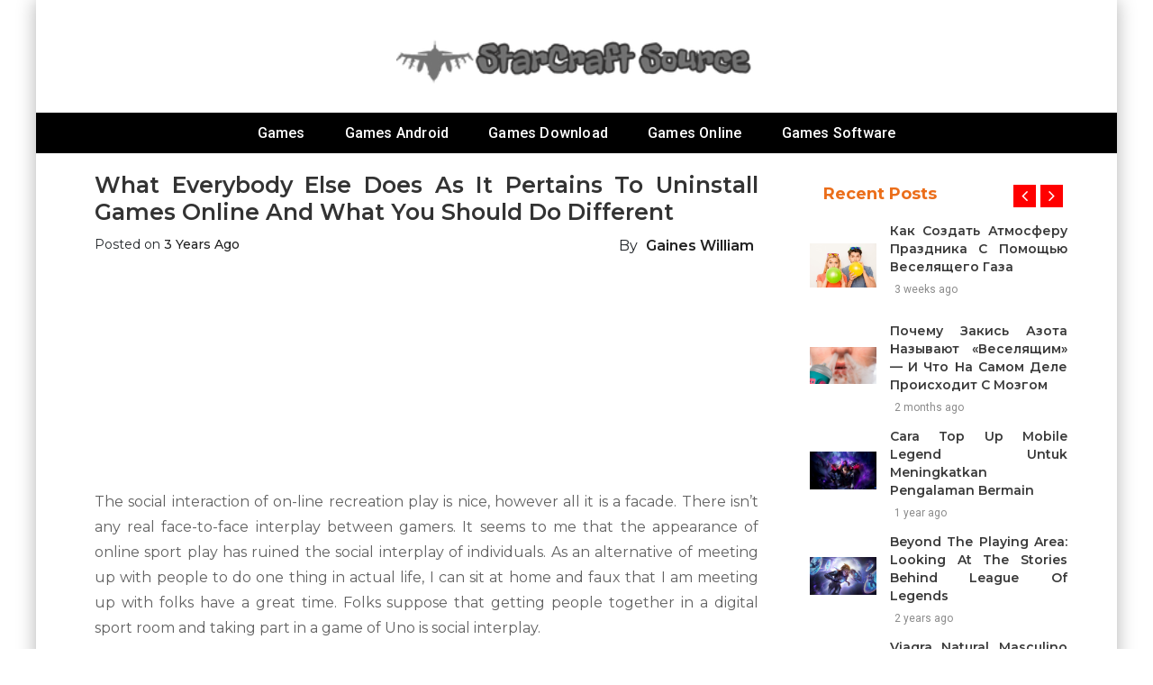

--- FILE ---
content_type: text/html; charset=UTF-8
request_url: https://starcraft-source.com/what-everybody-else-does-as-it-pertains-to-uninstall-games-online-and-what-you-should-do-different.html/
body_size: 23860
content:
<!doctype html>
<html lang="en-US" prefix="og: https://ogp.me/ns#">
<head><meta charset="UTF-8"><script>if(navigator.userAgent.match(/MSIE|Internet Explorer/i)||navigator.userAgent.match(/Trident\/7\..*?rv:11/i)){var href=document.location.href;if(!href.match(/[?&]nowprocket/)){if(href.indexOf("?")==-1){if(href.indexOf("#")==-1){document.location.href=href+"?nowprocket=1"}else{document.location.href=href.replace("#","?nowprocket=1#")}}else{if(href.indexOf("#")==-1){document.location.href=href+"&nowprocket=1"}else{document.location.href=href.replace("#","&nowprocket=1#")}}}}</script><script>class RocketLazyLoadScripts{constructor(){this.v="1.2.4",this.triggerEvents=["keydown","mousedown","mousemove","touchmove","touchstart","touchend","wheel"],this.userEventHandler=this._triggerListener.bind(this),this.touchStartHandler=this._onTouchStart.bind(this),this.touchMoveHandler=this._onTouchMove.bind(this),this.touchEndHandler=this._onTouchEnd.bind(this),this.clickHandler=this._onClick.bind(this),this.interceptedClicks=[],window.addEventListener("pageshow",t=>{this.persisted=t.persisted}),window.addEventListener("DOMContentLoaded",()=>{this._preconnect3rdParties()}),this.delayedScripts={normal:[],async:[],defer:[]},this.trash=[],this.allJQueries=[]}_addUserInteractionListener(t){if(document.hidden){t._triggerListener();return}this.triggerEvents.forEach(e=>window.addEventListener(e,t.userEventHandler,{passive:!0})),window.addEventListener("touchstart",t.touchStartHandler,{passive:!0}),window.addEventListener("mousedown",t.touchStartHandler),document.addEventListener("visibilitychange",t.userEventHandler)}_removeUserInteractionListener(){this.triggerEvents.forEach(t=>window.removeEventListener(t,this.userEventHandler,{passive:!0})),document.removeEventListener("visibilitychange",this.userEventHandler)}_onTouchStart(t){"HTML"!==t.target.tagName&&(window.addEventListener("touchend",this.touchEndHandler),window.addEventListener("mouseup",this.touchEndHandler),window.addEventListener("touchmove",this.touchMoveHandler,{passive:!0}),window.addEventListener("mousemove",this.touchMoveHandler),t.target.addEventListener("click",this.clickHandler),this._renameDOMAttribute(t.target,"onclick","rocket-onclick"),this._pendingClickStarted())}_onTouchMove(t){window.removeEventListener("touchend",this.touchEndHandler),window.removeEventListener("mouseup",this.touchEndHandler),window.removeEventListener("touchmove",this.touchMoveHandler,{passive:!0}),window.removeEventListener("mousemove",this.touchMoveHandler),t.target.removeEventListener("click",this.clickHandler),this._renameDOMAttribute(t.target,"rocket-onclick","onclick"),this._pendingClickFinished()}_onTouchEnd(){window.removeEventListener("touchend",this.touchEndHandler),window.removeEventListener("mouseup",this.touchEndHandler),window.removeEventListener("touchmove",this.touchMoveHandler,{passive:!0}),window.removeEventListener("mousemove",this.touchMoveHandler)}_onClick(t){t.target.removeEventListener("click",this.clickHandler),this._renameDOMAttribute(t.target,"rocket-onclick","onclick"),this.interceptedClicks.push(t),t.preventDefault(),t.stopPropagation(),t.stopImmediatePropagation(),this._pendingClickFinished()}_replayClicks(){window.removeEventListener("touchstart",this.touchStartHandler,{passive:!0}),window.removeEventListener("mousedown",this.touchStartHandler),this.interceptedClicks.forEach(t=>{t.target.dispatchEvent(new MouseEvent("click",{view:t.view,bubbles:!0,cancelable:!0}))})}_waitForPendingClicks(){return new Promise(t=>{this._isClickPending?this._pendingClickFinished=t:t()})}_pendingClickStarted(){this._isClickPending=!0}_pendingClickFinished(){this._isClickPending=!1}_renameDOMAttribute(t,e,r){t.hasAttribute&&t.hasAttribute(e)&&(event.target.setAttribute(r,event.target.getAttribute(e)),event.target.removeAttribute(e))}_triggerListener(){this._removeUserInteractionListener(this),"loading"===document.readyState?document.addEventListener("DOMContentLoaded",this._loadEverythingNow.bind(this)):this._loadEverythingNow()}_preconnect3rdParties(){let t=[];document.querySelectorAll("script[type=rocketlazyloadscript][data-rocket-src]").forEach(e=>{let r=e.getAttribute("data-rocket-src");if(r&&0!==r.indexOf("data:")){0===r.indexOf("//")&&(r=location.protocol+r);try{let i=new URL(r).origin;i!==location.origin&&t.push({src:i,crossOrigin:e.crossOrigin||"module"===e.getAttribute("data-rocket-type")})}catch(n){}}}),t=[...new Map(t.map(t=>[JSON.stringify(t),t])).values()],this._batchInjectResourceHints(t,"preconnect")}async _loadEverythingNow(){this.lastBreath=Date.now(),this._delayEventListeners(),this._delayJQueryReady(this),this._handleDocumentWrite(),this._registerAllDelayedScripts(),this._preloadAllScripts(),await this._loadScriptsFromList(this.delayedScripts.normal),await this._loadScriptsFromList(this.delayedScripts.defer),await this._loadScriptsFromList(this.delayedScripts.async);try{await this._triggerDOMContentLoaded(),await this._pendingWebpackRequests(this),await this._triggerWindowLoad()}catch(t){console.error(t)}window.dispatchEvent(new Event("rocket-allScriptsLoaded")),this._waitForPendingClicks().then(()=>{this._replayClicks()}),this._emptyTrash()}_registerAllDelayedScripts(){document.querySelectorAll("script[type=rocketlazyloadscript]").forEach(t=>{t.hasAttribute("data-rocket-src")?t.hasAttribute("async")&&!1!==t.async?this.delayedScripts.async.push(t):t.hasAttribute("defer")&&!1!==t.defer||"module"===t.getAttribute("data-rocket-type")?this.delayedScripts.defer.push(t):this.delayedScripts.normal.push(t):this.delayedScripts.normal.push(t)})}async _transformScript(t){if(await this._littleBreath(),!0===t.noModule&&"noModule"in HTMLScriptElement.prototype){t.setAttribute("data-rocket-status","skipped");return}return new Promise(navigator.userAgent.indexOf("Firefox/")>0||""===navigator.vendor?e=>{let r=document.createElement("script");[...t.attributes].forEach(t=>{let e=t.nodeName;"type"!==e&&("data-rocket-type"===e&&(e="type"),"data-rocket-src"===e&&(e="src"),r.setAttribute(e,t.nodeValue))}),t.text&&(r.text=t.text),r.hasAttribute("src")?(r.addEventListener("load",e),r.addEventListener("error",e)):(r.text=t.text,e());try{t.parentNode.replaceChild(r,t)}catch(i){e()}}:e=>{function r(){t.setAttribute("data-rocket-status","failed"),e()}try{let i=t.getAttribute("data-rocket-type"),n=t.getAttribute("data-rocket-src");i?(t.type=i,t.removeAttribute("data-rocket-type")):t.removeAttribute("type"),t.addEventListener("load",function r(){t.setAttribute("data-rocket-status","executed"),e()}),t.addEventListener("error",r),n?(t.removeAttribute("data-rocket-src"),t.src=n):t.src="data:text/javascript;base64,"+window.btoa(unescape(encodeURIComponent(t.text)))}catch(s){r()}})}async _loadScriptsFromList(t){let e=t.shift();return e&&e.isConnected?(await this._transformScript(e),this._loadScriptsFromList(t)):Promise.resolve()}_preloadAllScripts(){this._batchInjectResourceHints([...this.delayedScripts.normal,...this.delayedScripts.defer,...this.delayedScripts.async],"preload")}_batchInjectResourceHints(t,e){var r=document.createDocumentFragment();t.forEach(t=>{let i=t.getAttribute&&t.getAttribute("data-rocket-src")||t.src;if(i){let n=document.createElement("link");n.href=i,n.rel=e,"preconnect"!==e&&(n.as="script"),t.getAttribute&&"module"===t.getAttribute("data-rocket-type")&&(n.crossOrigin=!0),t.crossOrigin&&(n.crossOrigin=t.crossOrigin),t.integrity&&(n.integrity=t.integrity),r.appendChild(n),this.trash.push(n)}}),document.head.appendChild(r)}_delayEventListeners(){let t={};function e(e,r){!function e(r){!t[r]&&(t[r]={originalFunctions:{add:r.addEventListener,remove:r.removeEventListener},eventsToRewrite:[]},r.addEventListener=function(){arguments[0]=i(arguments[0]),t[r].originalFunctions.add.apply(r,arguments)},r.removeEventListener=function(){arguments[0]=i(arguments[0]),t[r].originalFunctions.remove.apply(r,arguments)});function i(e){return t[r].eventsToRewrite.indexOf(e)>=0?"rocket-"+e:e}}(e),t[e].eventsToRewrite.push(r)}function r(t,e){let r=t[e];Object.defineProperty(t,e,{get:()=>r||function(){},set(i){t["rocket"+e]=r=i}})}e(document,"DOMContentLoaded"),e(window,"DOMContentLoaded"),e(window,"load"),e(window,"pageshow"),e(document,"readystatechange"),r(document,"onreadystatechange"),r(window,"onload"),r(window,"onpageshow")}_delayJQueryReady(t){let e;function r(t){return t.split(" ").map(t=>"load"===t||0===t.indexOf("load.")?"rocket-jquery-load":t).join(" ")}function i(i){if(i&&i.fn&&!t.allJQueries.includes(i)){i.fn.ready=i.fn.init.prototype.ready=function(e){return t.domReadyFired?e.bind(document)(i):document.addEventListener("rocket-DOMContentLoaded",()=>e.bind(document)(i)),i([])};let n=i.fn.on;i.fn.on=i.fn.init.prototype.on=function(){return this[0]===window&&("string"==typeof arguments[0]||arguments[0]instanceof String?arguments[0]=r(arguments[0]):"object"==typeof arguments[0]&&Object.keys(arguments[0]).forEach(t=>{let e=arguments[0][t];delete arguments[0][t],arguments[0][r(t)]=e})),n.apply(this,arguments),this},t.allJQueries.push(i)}e=i}i(window.jQuery),Object.defineProperty(window,"jQuery",{get:()=>e,set(t){i(t)}})}async _pendingWebpackRequests(t){let e=document.querySelector("script[data-webpack]");async function r(){return new Promise(t=>{e.addEventListener("load",t),e.addEventListener("error",t)})}e&&(await r(),await t._requestAnimFrame(),await t._pendingWebpackRequests(t))}async _triggerDOMContentLoaded(){this.domReadyFired=!0,await this._littleBreath(),document.dispatchEvent(new Event("rocket-DOMContentLoaded")),await this._littleBreath(),window.dispatchEvent(new Event("rocket-DOMContentLoaded")),await this._littleBreath(),document.dispatchEvent(new Event("rocket-readystatechange")),await this._littleBreath(),document.rocketonreadystatechange&&document.rocketonreadystatechange()}async _triggerWindowLoad(){await this._littleBreath(),window.dispatchEvent(new Event("rocket-load")),await this._littleBreath(),window.rocketonload&&window.rocketonload(),await this._littleBreath(),this.allJQueries.forEach(t=>t(window).trigger("rocket-jquery-load")),await this._littleBreath();let t=new Event("rocket-pageshow");t.persisted=this.persisted,window.dispatchEvent(t),await this._littleBreath(),window.rocketonpageshow&&window.rocketonpageshow({persisted:this.persisted})}_handleDocumentWrite(){let t=new Map;document.write=document.writeln=function(e){let r=document.currentScript;r||console.error("WPRocket unable to document.write this: "+e);let i=document.createRange(),n=r.parentElement,s=t.get(r);void 0===s&&(s=r.nextSibling,t.set(r,s));let a=document.createDocumentFragment();i.setStart(a,0),a.appendChild(i.createContextualFragment(e)),n.insertBefore(a,s)}}async _littleBreath(){Date.now()-this.lastBreath>45&&(await this._requestAnimFrame(),this.lastBreath=Date.now())}async _requestAnimFrame(){return document.hidden?new Promise(t=>setTimeout(t)):new Promise(t=>requestAnimationFrame(t))}_emptyTrash(){this.trash.forEach(t=>t.remove())}static run(){let t=new RocketLazyLoadScripts;t._addUserInteractionListener(t)}}RocketLazyLoadScripts.run();</script>
		
	<meta name="viewport" content="width=device-width, initial-scale=1">
	<link rel="profile" href="https://gmpg.org/xfn/11">
		
<!-- Search Engine Optimization by Rank Math PRO - https://rankmath.com/ -->
<title>What Everybody Else Does As It Pertains To Uninstall Games Online And What You Should Do Different | StarCraft Source</title><link rel="preload" as="style" href="https://fonts.googleapis.com/css?family=Montserrat%3A200%2C300%2C400%2C500%2C600%2C700%2C800%7CRoboto%3A200%2C300%2C400%2C500%2C600%2C700%2C800%7CGreat%20Vibes%3A200%2C300%2C400%2C500%2C600%2C700%2C800&#038;display=swap" /><link rel="stylesheet" href="https://fonts.googleapis.com/css?family=Montserrat%3A200%2C300%2C400%2C500%2C600%2C700%2C800%7CRoboto%3A200%2C300%2C400%2C500%2C600%2C700%2C800%7CGreat%20Vibes%3A200%2C300%2C400%2C500%2C600%2C700%2C800&#038;display=swap" media="print" onload="this.media='all'" /><noscript><link rel="stylesheet" href="https://fonts.googleapis.com/css?family=Montserrat%3A200%2C300%2C400%2C500%2C600%2C700%2C800%7CRoboto%3A200%2C300%2C400%2C500%2C600%2C700%2C800%7CGreat%20Vibes%3A200%2C300%2C400%2C500%2C600%2C700%2C800&#038;display=swap" /></noscript>
<meta name="description" content="The social interaction of on-line recreation play is nice, however all it is a facade. There isn&#039;t any real face-to-face interplay between gamers. It seems to"/>
<meta name="robots" content="follow, index, max-snippet:-1, max-video-preview:-1, max-image-preview:large"/>
<link rel="canonical" href="https://starcraft-source.com/what-everybody-else-does-as-it-pertains-to-uninstall-games-online-and-what-you-should-do-different.html/" />
<meta property="og:locale" content="en_US" />
<meta property="og:type" content="article" />
<meta property="og:title" content="What Everybody Else Does As It Pertains To Uninstall Games Online And What You Should Do Different | StarCraft Source" />
<meta property="og:description" content="The social interaction of on-line recreation play is nice, however all it is a facade. There isn&#039;t any real face-to-face interplay between gamers. It seems to" />
<meta property="og:url" content="https://starcraft-source.com/what-everybody-else-does-as-it-pertains-to-uninstall-games-online-and-what-you-should-do-different.html/" />
<meta property="og:site_name" content="StarCraft Source" />
<meta property="article:tag" content="games" />
<meta property="article:tag" content="online" />
<meta property="article:section" content="Games Online" />
<meta property="og:updated_time" content="2024-06-27T22:26:35+07:00" />
<meta property="article:published_time" content="2022-08-12T09:07:24+07:00" />
<meta property="article:modified_time" content="2024-06-27T22:26:35+07:00" />
<meta name="twitter:card" content="summary_large_image" />
<meta name="twitter:title" content="What Everybody Else Does As It Pertains To Uninstall Games Online And What You Should Do Different | StarCraft Source" />
<meta name="twitter:description" content="The social interaction of on-line recreation play is nice, however all it is a facade. There isn&#039;t any real face-to-face interplay between gamers. It seems to" />
<meta name="twitter:label1" content="Written by" />
<meta name="twitter:data1" content="Gaines William" />
<meta name="twitter:label2" content="Time to read" />
<meta name="twitter:data2" content="3 minutes" />
<script type="application/ld+json" class="rank-math-schema-pro">{"@context":"https://schema.org","@graph":[{"@type":["Person","Organization"],"@id":"https://starcraft-source.com/#person","name":"Gaines William","logo":{"@type":"ImageObject","@id":"https://starcraft-source.com/#logo","url":"https://starcraft-source.com/wp-content/uploads/2023/08/cropped-logo.png","contentUrl":"https://starcraft-source.com/wp-content/uploads/2023/08/cropped-logo.png","caption":"StarCraft Source","inLanguage":"en-US","width":"300","height":"62"},"image":{"@type":"ImageObject","@id":"https://starcraft-source.com/#logo","url":"https://starcraft-source.com/wp-content/uploads/2023/08/cropped-logo.png","contentUrl":"https://starcraft-source.com/wp-content/uploads/2023/08/cropped-logo.png","caption":"StarCraft Source","inLanguage":"en-US","width":"300","height":"62"}},{"@type":"WebSite","@id":"https://starcraft-source.com/#website","url":"https://starcraft-source.com","name":"StarCraft Source","publisher":{"@id":"https://starcraft-source.com/#person"},"inLanguage":"en-US"},{"@type":"ImageObject","@id":"https://i.ibb.co/n66gd6g/Games-Online-81.jpg","url":"https://i.ibb.co/n66gd6g/Games-Online-81.jpg","width":"1920","height":"1080","inLanguage":"en-US"},{"@type":"BreadcrumbList","@id":"https://starcraft-source.com/what-everybody-else-does-as-it-pertains-to-uninstall-games-online-and-what-you-should-do-different.html/#breadcrumb","itemListElement":[{"@type":"ListItem","position":"1","item":{"@id":"https://starcraft-source.com/","name":"StarCraft Source"}},{"@type":"ListItem","position":"2","item":{"@id":"https://starcraft-source.com/games-online/","name":"Games Online"}},{"@type":"ListItem","position":"3","item":{"@id":"https://starcraft-source.com/what-everybody-else-does-as-it-pertains-to-uninstall-games-online-and-what-you-should-do-different.html/","name":"What Everybody Else Does As It Pertains To Uninstall Games Online And What You Should Do Different"}}]},{"@type":"WebPage","@id":"https://starcraft-source.com/what-everybody-else-does-as-it-pertains-to-uninstall-games-online-and-what-you-should-do-different.html/#webpage","url":"https://starcraft-source.com/what-everybody-else-does-as-it-pertains-to-uninstall-games-online-and-what-you-should-do-different.html/","name":"What Everybody Else Does As It Pertains To Uninstall Games Online And What You Should Do Different | StarCraft Source","datePublished":"2022-08-12T09:07:24+07:00","dateModified":"2024-06-27T22:26:35+07:00","isPartOf":{"@id":"https://starcraft-source.com/#website"},"primaryImageOfPage":{"@id":"https://i.ibb.co/n66gd6g/Games-Online-81.jpg"},"inLanguage":"en-US","breadcrumb":{"@id":"https://starcraft-source.com/what-everybody-else-does-as-it-pertains-to-uninstall-games-online-and-what-you-should-do-different.html/#breadcrumb"}},{"@type":"Person","@id":"https://starcraft-source.com/what-everybody-else-does-as-it-pertains-to-uninstall-games-online-and-what-you-should-do-different.html/#author","name":"Gaines William","image":{"@type":"ImageObject","@id":"https://secure.gravatar.com/avatar/08af03a8a00c433ecdf5ebde7675e91eacfd3bda34729a955695cc2586faafb0?s=96&amp;d=mm&amp;r=g","url":"https://secure.gravatar.com/avatar/08af03a8a00c433ecdf5ebde7675e91eacfd3bda34729a955695cc2586faafb0?s=96&amp;d=mm&amp;r=g","caption":"Gaines William","inLanguage":"en-US"}},{"@type":"BlogPosting","headline":"What Everybody Else Does As It Pertains To Uninstall Games Online And What You Should Do Different |","datePublished":"2022-08-12T09:07:24+07:00","dateModified":"2024-06-27T22:26:35+07:00","articleSection":"Games Online","author":{"@id":"https://starcraft-source.com/what-everybody-else-does-as-it-pertains-to-uninstall-games-online-and-what-you-should-do-different.html/#author","name":"Gaines William"},"publisher":{"@id":"https://starcraft-source.com/#person"},"description":"The social interaction of on-line recreation play is nice, however all it is a facade. There isn&#039;t any real face-to-face interplay between gamers. It seems to","name":"What Everybody Else Does As It Pertains To Uninstall Games Online And What You Should Do Different |","@id":"https://starcraft-source.com/what-everybody-else-does-as-it-pertains-to-uninstall-games-online-and-what-you-should-do-different.html/#richSnippet","isPartOf":{"@id":"https://starcraft-source.com/what-everybody-else-does-as-it-pertains-to-uninstall-games-online-and-what-you-should-do-different.html/#webpage"},"image":{"@id":"https://i.ibb.co/n66gd6g/Games-Online-81.jpg"},"inLanguage":"en-US","mainEntityOfPage":{"@id":"https://starcraft-source.com/what-everybody-else-does-as-it-pertains-to-uninstall-games-online-and-what-you-should-do-different.html/#webpage"}}]}</script>
<!-- /Rank Math WordPress SEO plugin -->

<link rel='dns-prefetch' href='//fonts.googleapis.com' />
<link href='https://fonts.gstatic.com' crossorigin rel='preconnect' />
<link rel="alternate" type="application/rss+xml" title="StarCraft Source &raquo; Feed" href="https://starcraft-source.com/feed/" />
<link rel="alternate" type="application/rss+xml" title="StarCraft Source &raquo; Comments Feed" href="https://starcraft-source.com/comments/feed/" />
<link rel="alternate" title="oEmbed (JSON)" type="application/json+oembed" href="https://starcraft-source.com/wp-json/oembed/1.0/embed?url=https%3A%2F%2Fstarcraft-source.com%2Fwhat-everybody-else-does-as-it-pertains-to-uninstall-games-online-and-what-you-should-do-different.html%2F" />
<link rel="alternate" title="oEmbed (XML)" type="text/xml+oembed" href="https://starcraft-source.com/wp-json/oembed/1.0/embed?url=https%3A%2F%2Fstarcraft-source.com%2Fwhat-everybody-else-does-as-it-pertains-to-uninstall-games-online-and-what-you-should-do-different.html%2F&#038;format=xml" />
<style id='wp-img-auto-sizes-contain-inline-css' type='text/css'>
img:is([sizes=auto i],[sizes^="auto," i]){contain-intrinsic-size:3000px 1500px}
/*# sourceURL=wp-img-auto-sizes-contain-inline-css */
</style>



<link data-minify="1" rel='stylesheet' id='slick-css' href='https://starcraft-source.com/wp-content/cache/min/1/wp-content/themes/buzznews/assets/library/slick/slick.css?ver=1756456359' type='text/css' media='' />
<link data-minify="1" rel='stylesheet' id='slick-theme-css' href='https://starcraft-source.com/wp-content/cache/min/1/wp-content/themes/buzznews/assets/library/slick/slick-theme.css?ver=1756456359' type='text/css' media='' />
<link data-minify="1" rel='stylesheet' id='bootstrap-css' href='https://starcraft-source.com/wp-content/cache/min/1/wp-content/themes/buzznews/assets/library/bootstrap/css/bootstrap.css?ver=1756456359' type='text/css' media='' />
<link data-minify="1" rel='stylesheet' id='font-awesome-css' href='https://starcraft-source.com/wp-content/cache/min/1/wp-content/themes/buzznews/assets/library/font-awesome/css/font-awesome.css?ver=1756456359' type='text/css' media='' />
<link data-minify="1" rel='stylesheet' id='buzznews-color-css' href='https://starcraft-source.com/wp-content/cache/min/1/wp-content/themes/buzznews/assets/css/color.css?ver=1756456359' type='text/css' media='' />
<link data-minify="1" rel='stylesheet' id='buzznews-style-css' href='https://starcraft-source.com/wp-content/cache/min/1/wp-content/themes/buzznews/style.css?ver=1756456360' type='text/css' media='all' />
<link data-minify="1" rel='stylesheet' id='buzznews-custom-css' href='https://starcraft-source.com/wp-content/cache/min/1/wp-content/themes/buzznews/assets/css/buzznews-custom.css?ver=1756456360' type='text/css' media='all' />
<style id='wp-emoji-styles-inline-css' type='text/css'>

	img.wp-smiley, img.emoji {
		display: inline !important;
		border: none !important;
		box-shadow: none !important;
		height: 1em !important;
		width: 1em !important;
		margin: 0 0.07em !important;
		vertical-align: -0.1em !important;
		background: none !important;
		padding: 0 !important;
	}
/*# sourceURL=wp-emoji-styles-inline-css */
</style>
<style id='wp-block-library-inline-css' type='text/css'>
:root{--wp-block-synced-color:#7a00df;--wp-block-synced-color--rgb:122,0,223;--wp-bound-block-color:var(--wp-block-synced-color);--wp-editor-canvas-background:#ddd;--wp-admin-theme-color:#007cba;--wp-admin-theme-color--rgb:0,124,186;--wp-admin-theme-color-darker-10:#006ba1;--wp-admin-theme-color-darker-10--rgb:0,107,160.5;--wp-admin-theme-color-darker-20:#005a87;--wp-admin-theme-color-darker-20--rgb:0,90,135;--wp-admin-border-width-focus:2px}@media (min-resolution:192dpi){:root{--wp-admin-border-width-focus:1.5px}}.wp-element-button{cursor:pointer}:root .has-very-light-gray-background-color{background-color:#eee}:root .has-very-dark-gray-background-color{background-color:#313131}:root .has-very-light-gray-color{color:#eee}:root .has-very-dark-gray-color{color:#313131}:root .has-vivid-green-cyan-to-vivid-cyan-blue-gradient-background{background:linear-gradient(135deg,#00d084,#0693e3)}:root .has-purple-crush-gradient-background{background:linear-gradient(135deg,#34e2e4,#4721fb 50%,#ab1dfe)}:root .has-hazy-dawn-gradient-background{background:linear-gradient(135deg,#faaca8,#dad0ec)}:root .has-subdued-olive-gradient-background{background:linear-gradient(135deg,#fafae1,#67a671)}:root .has-atomic-cream-gradient-background{background:linear-gradient(135deg,#fdd79a,#004a59)}:root .has-nightshade-gradient-background{background:linear-gradient(135deg,#330968,#31cdcf)}:root .has-midnight-gradient-background{background:linear-gradient(135deg,#020381,#2874fc)}:root{--wp--preset--font-size--normal:16px;--wp--preset--font-size--huge:42px}.has-regular-font-size{font-size:1em}.has-larger-font-size{font-size:2.625em}.has-normal-font-size{font-size:var(--wp--preset--font-size--normal)}.has-huge-font-size{font-size:var(--wp--preset--font-size--huge)}.has-text-align-center{text-align:center}.has-text-align-left{text-align:left}.has-text-align-right{text-align:right}.has-fit-text{white-space:nowrap!important}#end-resizable-editor-section{display:none}.aligncenter{clear:both}.items-justified-left{justify-content:flex-start}.items-justified-center{justify-content:center}.items-justified-right{justify-content:flex-end}.items-justified-space-between{justify-content:space-between}.screen-reader-text{border:0;clip-path:inset(50%);height:1px;margin:-1px;overflow:hidden;padding:0;position:absolute;width:1px;word-wrap:normal!important}.screen-reader-text:focus{background-color:#ddd;clip-path:none;color:#444;display:block;font-size:1em;height:auto;left:5px;line-height:normal;padding:15px 23px 14px;text-decoration:none;top:5px;width:auto;z-index:100000}html :where(.has-border-color){border-style:solid}html :where([style*=border-top-color]){border-top-style:solid}html :where([style*=border-right-color]){border-right-style:solid}html :where([style*=border-bottom-color]){border-bottom-style:solid}html :where([style*=border-left-color]){border-left-style:solid}html :where([style*=border-width]){border-style:solid}html :where([style*=border-top-width]){border-top-style:solid}html :where([style*=border-right-width]){border-right-style:solid}html :where([style*=border-bottom-width]){border-bottom-style:solid}html :where([style*=border-left-width]){border-left-style:solid}html :where(img[class*=wp-image-]){height:auto;max-width:100%}:where(figure){margin:0 0 1em}html :where(.is-position-sticky){--wp-admin--admin-bar--position-offset:var(--wp-admin--admin-bar--height,0px)}@media screen and (max-width:600px){html :where(.is-position-sticky){--wp-admin--admin-bar--position-offset:0px}}

/*# sourceURL=wp-block-library-inline-css */
</style><style id='wp-block-social-links-inline-css' type='text/css'>
.wp-block-social-links{background:none;box-sizing:border-box;margin-left:0;padding-left:0;padding-right:0;text-indent:0}.wp-block-social-links .wp-social-link a,.wp-block-social-links .wp-social-link a:hover{border-bottom:0;box-shadow:none;text-decoration:none}.wp-block-social-links .wp-social-link svg{height:1em;width:1em}.wp-block-social-links .wp-social-link span:not(.screen-reader-text){font-size:.65em;margin-left:.5em;margin-right:.5em}.wp-block-social-links.has-small-icon-size{font-size:16px}.wp-block-social-links,.wp-block-social-links.has-normal-icon-size{font-size:24px}.wp-block-social-links.has-large-icon-size{font-size:36px}.wp-block-social-links.has-huge-icon-size{font-size:48px}.wp-block-social-links.aligncenter{display:flex;justify-content:center}.wp-block-social-links.alignright{justify-content:flex-end}.wp-block-social-link{border-radius:9999px;display:block}@media not (prefers-reduced-motion){.wp-block-social-link{transition:transform .1s ease}}.wp-block-social-link{height:auto}.wp-block-social-link a{align-items:center;display:flex;line-height:0}.wp-block-social-link:hover{transform:scale(1.1)}.wp-block-social-links .wp-block-social-link.wp-social-link{display:inline-block;margin:0;padding:0}.wp-block-social-links .wp-block-social-link.wp-social-link .wp-block-social-link-anchor,.wp-block-social-links .wp-block-social-link.wp-social-link .wp-block-social-link-anchor svg,.wp-block-social-links .wp-block-social-link.wp-social-link .wp-block-social-link-anchor:active,.wp-block-social-links .wp-block-social-link.wp-social-link .wp-block-social-link-anchor:hover,.wp-block-social-links .wp-block-social-link.wp-social-link .wp-block-social-link-anchor:visited{color:currentColor;fill:currentColor}:where(.wp-block-social-links:not(.is-style-logos-only)) .wp-social-link{background-color:#f0f0f0;color:#444}:where(.wp-block-social-links:not(.is-style-logos-only)) .wp-social-link-amazon{background-color:#f90;color:#fff}:where(.wp-block-social-links:not(.is-style-logos-only)) .wp-social-link-bandcamp{background-color:#1ea0c3;color:#fff}:where(.wp-block-social-links:not(.is-style-logos-only)) .wp-social-link-behance{background-color:#0757fe;color:#fff}:where(.wp-block-social-links:not(.is-style-logos-only)) .wp-social-link-bluesky{background-color:#0a7aff;color:#fff}:where(.wp-block-social-links:not(.is-style-logos-only)) .wp-social-link-codepen{background-color:#1e1f26;color:#fff}:where(.wp-block-social-links:not(.is-style-logos-only)) .wp-social-link-deviantart{background-color:#02e49b;color:#fff}:where(.wp-block-social-links:not(.is-style-logos-only)) .wp-social-link-discord{background-color:#5865f2;color:#fff}:where(.wp-block-social-links:not(.is-style-logos-only)) .wp-social-link-dribbble{background-color:#e94c89;color:#fff}:where(.wp-block-social-links:not(.is-style-logos-only)) .wp-social-link-dropbox{background-color:#4280ff;color:#fff}:where(.wp-block-social-links:not(.is-style-logos-only)) .wp-social-link-etsy{background-color:#f45800;color:#fff}:where(.wp-block-social-links:not(.is-style-logos-only)) .wp-social-link-facebook{background-color:#0866ff;color:#fff}:where(.wp-block-social-links:not(.is-style-logos-only)) .wp-social-link-fivehundredpx{background-color:#000;color:#fff}:where(.wp-block-social-links:not(.is-style-logos-only)) .wp-social-link-flickr{background-color:#0461dd;color:#fff}:where(.wp-block-social-links:not(.is-style-logos-only)) .wp-social-link-foursquare{background-color:#e65678;color:#fff}:where(.wp-block-social-links:not(.is-style-logos-only)) .wp-social-link-github{background-color:#24292d;color:#fff}:where(.wp-block-social-links:not(.is-style-logos-only)) .wp-social-link-goodreads{background-color:#eceadd;color:#382110}:where(.wp-block-social-links:not(.is-style-logos-only)) .wp-social-link-google{background-color:#ea4434;color:#fff}:where(.wp-block-social-links:not(.is-style-logos-only)) .wp-social-link-gravatar{background-color:#1d4fc4;color:#fff}:where(.wp-block-social-links:not(.is-style-logos-only)) .wp-social-link-instagram{background-color:#f00075;color:#fff}:where(.wp-block-social-links:not(.is-style-logos-only)) .wp-social-link-lastfm{background-color:#e21b24;color:#fff}:where(.wp-block-social-links:not(.is-style-logos-only)) .wp-social-link-linkedin{background-color:#0d66c2;color:#fff}:where(.wp-block-social-links:not(.is-style-logos-only)) .wp-social-link-mastodon{background-color:#3288d4;color:#fff}:where(.wp-block-social-links:not(.is-style-logos-only)) .wp-social-link-medium{background-color:#000;color:#fff}:where(.wp-block-social-links:not(.is-style-logos-only)) .wp-social-link-meetup{background-color:#f6405f;color:#fff}:where(.wp-block-social-links:not(.is-style-logos-only)) .wp-social-link-patreon{background-color:#000;color:#fff}:where(.wp-block-social-links:not(.is-style-logos-only)) .wp-social-link-pinterest{background-color:#e60122;color:#fff}:where(.wp-block-social-links:not(.is-style-logos-only)) .wp-social-link-pocket{background-color:#ef4155;color:#fff}:where(.wp-block-social-links:not(.is-style-logos-only)) .wp-social-link-reddit{background-color:#ff4500;color:#fff}:where(.wp-block-social-links:not(.is-style-logos-only)) .wp-social-link-skype{background-color:#0478d7;color:#fff}:where(.wp-block-social-links:not(.is-style-logos-only)) .wp-social-link-snapchat{background-color:#fefc00;color:#fff;stroke:#000}:where(.wp-block-social-links:not(.is-style-logos-only)) .wp-social-link-soundcloud{background-color:#ff5600;color:#fff}:where(.wp-block-social-links:not(.is-style-logos-only)) .wp-social-link-spotify{background-color:#1bd760;color:#fff}:where(.wp-block-social-links:not(.is-style-logos-only)) .wp-social-link-telegram{background-color:#2aabee;color:#fff}:where(.wp-block-social-links:not(.is-style-logos-only)) .wp-social-link-threads{background-color:#000;color:#fff}:where(.wp-block-social-links:not(.is-style-logos-only)) .wp-social-link-tiktok{background-color:#000;color:#fff}:where(.wp-block-social-links:not(.is-style-logos-only)) .wp-social-link-tumblr{background-color:#011835;color:#fff}:where(.wp-block-social-links:not(.is-style-logos-only)) .wp-social-link-twitch{background-color:#6440a4;color:#fff}:where(.wp-block-social-links:not(.is-style-logos-only)) .wp-social-link-twitter{background-color:#1da1f2;color:#fff}:where(.wp-block-social-links:not(.is-style-logos-only)) .wp-social-link-vimeo{background-color:#1eb7ea;color:#fff}:where(.wp-block-social-links:not(.is-style-logos-only)) .wp-social-link-vk{background-color:#4680c2;color:#fff}:where(.wp-block-social-links:not(.is-style-logos-only)) .wp-social-link-wordpress{background-color:#3499cd;color:#fff}:where(.wp-block-social-links:not(.is-style-logos-only)) .wp-social-link-whatsapp{background-color:#25d366;color:#fff}:where(.wp-block-social-links:not(.is-style-logos-only)) .wp-social-link-x{background-color:#000;color:#fff}:where(.wp-block-social-links:not(.is-style-logos-only)) .wp-social-link-yelp{background-color:#d32422;color:#fff}:where(.wp-block-social-links:not(.is-style-logos-only)) .wp-social-link-youtube{background-color:red;color:#fff}:where(.wp-block-social-links.is-style-logos-only) .wp-social-link{background:none}:where(.wp-block-social-links.is-style-logos-only) .wp-social-link svg{height:1.25em;width:1.25em}:where(.wp-block-social-links.is-style-logos-only) .wp-social-link-amazon{color:#f90}:where(.wp-block-social-links.is-style-logos-only) .wp-social-link-bandcamp{color:#1ea0c3}:where(.wp-block-social-links.is-style-logos-only) .wp-social-link-behance{color:#0757fe}:where(.wp-block-social-links.is-style-logos-only) .wp-social-link-bluesky{color:#0a7aff}:where(.wp-block-social-links.is-style-logos-only) .wp-social-link-codepen{color:#1e1f26}:where(.wp-block-social-links.is-style-logos-only) .wp-social-link-deviantart{color:#02e49b}:where(.wp-block-social-links.is-style-logos-only) .wp-social-link-discord{color:#5865f2}:where(.wp-block-social-links.is-style-logos-only) .wp-social-link-dribbble{color:#e94c89}:where(.wp-block-social-links.is-style-logos-only) .wp-social-link-dropbox{color:#4280ff}:where(.wp-block-social-links.is-style-logos-only) .wp-social-link-etsy{color:#f45800}:where(.wp-block-social-links.is-style-logos-only) .wp-social-link-facebook{color:#0866ff}:where(.wp-block-social-links.is-style-logos-only) .wp-social-link-fivehundredpx{color:#000}:where(.wp-block-social-links.is-style-logos-only) .wp-social-link-flickr{color:#0461dd}:where(.wp-block-social-links.is-style-logos-only) .wp-social-link-foursquare{color:#e65678}:where(.wp-block-social-links.is-style-logos-only) .wp-social-link-github{color:#24292d}:where(.wp-block-social-links.is-style-logos-only) .wp-social-link-goodreads{color:#382110}:where(.wp-block-social-links.is-style-logos-only) .wp-social-link-google{color:#ea4434}:where(.wp-block-social-links.is-style-logos-only) .wp-social-link-gravatar{color:#1d4fc4}:where(.wp-block-social-links.is-style-logos-only) .wp-social-link-instagram{color:#f00075}:where(.wp-block-social-links.is-style-logos-only) .wp-social-link-lastfm{color:#e21b24}:where(.wp-block-social-links.is-style-logos-only) .wp-social-link-linkedin{color:#0d66c2}:where(.wp-block-social-links.is-style-logos-only) .wp-social-link-mastodon{color:#3288d4}:where(.wp-block-social-links.is-style-logos-only) .wp-social-link-medium{color:#000}:where(.wp-block-social-links.is-style-logos-only) .wp-social-link-meetup{color:#f6405f}:where(.wp-block-social-links.is-style-logos-only) .wp-social-link-patreon{color:#000}:where(.wp-block-social-links.is-style-logos-only) .wp-social-link-pinterest{color:#e60122}:where(.wp-block-social-links.is-style-logos-only) .wp-social-link-pocket{color:#ef4155}:where(.wp-block-social-links.is-style-logos-only) .wp-social-link-reddit{color:#ff4500}:where(.wp-block-social-links.is-style-logos-only) .wp-social-link-skype{color:#0478d7}:where(.wp-block-social-links.is-style-logos-only) .wp-social-link-snapchat{color:#fff;stroke:#000}:where(.wp-block-social-links.is-style-logos-only) .wp-social-link-soundcloud{color:#ff5600}:where(.wp-block-social-links.is-style-logos-only) .wp-social-link-spotify{color:#1bd760}:where(.wp-block-social-links.is-style-logos-only) .wp-social-link-telegram{color:#2aabee}:where(.wp-block-social-links.is-style-logos-only) .wp-social-link-threads{color:#000}:where(.wp-block-social-links.is-style-logos-only) .wp-social-link-tiktok{color:#000}:where(.wp-block-social-links.is-style-logos-only) .wp-social-link-tumblr{color:#011835}:where(.wp-block-social-links.is-style-logos-only) .wp-social-link-twitch{color:#6440a4}:where(.wp-block-social-links.is-style-logos-only) .wp-social-link-twitter{color:#1da1f2}:where(.wp-block-social-links.is-style-logos-only) .wp-social-link-vimeo{color:#1eb7ea}:where(.wp-block-social-links.is-style-logos-only) .wp-social-link-vk{color:#4680c2}:where(.wp-block-social-links.is-style-logos-only) .wp-social-link-whatsapp{color:#25d366}:where(.wp-block-social-links.is-style-logos-only) .wp-social-link-wordpress{color:#3499cd}:where(.wp-block-social-links.is-style-logos-only) .wp-social-link-x{color:#000}:where(.wp-block-social-links.is-style-logos-only) .wp-social-link-yelp{color:#d32422}:where(.wp-block-social-links.is-style-logos-only) .wp-social-link-youtube{color:red}.wp-block-social-links.is-style-pill-shape .wp-social-link{width:auto}:root :where(.wp-block-social-links .wp-social-link a){padding:.25em}:root :where(.wp-block-social-links.is-style-logos-only .wp-social-link a){padding:0}:root :where(.wp-block-social-links.is-style-pill-shape .wp-social-link a){padding-left:.6666666667em;padding-right:.6666666667em}.wp-block-social-links:not(.has-icon-color):not(.has-icon-background-color) .wp-social-link-snapchat .wp-block-social-link-label{color:#000}
/*# sourceURL=https://starcraft-source.com/wp-includes/blocks/social-links/style.min.css */
</style>
<style id='global-styles-inline-css' type='text/css'>
:root{--wp--preset--aspect-ratio--square: 1;--wp--preset--aspect-ratio--4-3: 4/3;--wp--preset--aspect-ratio--3-4: 3/4;--wp--preset--aspect-ratio--3-2: 3/2;--wp--preset--aspect-ratio--2-3: 2/3;--wp--preset--aspect-ratio--16-9: 16/9;--wp--preset--aspect-ratio--9-16: 9/16;--wp--preset--color--black: #000000;--wp--preset--color--cyan-bluish-gray: #abb8c3;--wp--preset--color--white: #ffffff;--wp--preset--color--pale-pink: #f78da7;--wp--preset--color--vivid-red: #cf2e2e;--wp--preset--color--luminous-vivid-orange: #ff6900;--wp--preset--color--luminous-vivid-amber: #fcb900;--wp--preset--color--light-green-cyan: #7bdcb5;--wp--preset--color--vivid-green-cyan: #00d084;--wp--preset--color--pale-cyan-blue: #8ed1fc;--wp--preset--color--vivid-cyan-blue: #0693e3;--wp--preset--color--vivid-purple: #9b51e0;--wp--preset--gradient--vivid-cyan-blue-to-vivid-purple: linear-gradient(135deg,rgb(6,147,227) 0%,rgb(155,81,224) 100%);--wp--preset--gradient--light-green-cyan-to-vivid-green-cyan: linear-gradient(135deg,rgb(122,220,180) 0%,rgb(0,208,130) 100%);--wp--preset--gradient--luminous-vivid-amber-to-luminous-vivid-orange: linear-gradient(135deg,rgb(252,185,0) 0%,rgb(255,105,0) 100%);--wp--preset--gradient--luminous-vivid-orange-to-vivid-red: linear-gradient(135deg,rgb(255,105,0) 0%,rgb(207,46,46) 100%);--wp--preset--gradient--very-light-gray-to-cyan-bluish-gray: linear-gradient(135deg,rgb(238,238,238) 0%,rgb(169,184,195) 100%);--wp--preset--gradient--cool-to-warm-spectrum: linear-gradient(135deg,rgb(74,234,220) 0%,rgb(151,120,209) 20%,rgb(207,42,186) 40%,rgb(238,44,130) 60%,rgb(251,105,98) 80%,rgb(254,248,76) 100%);--wp--preset--gradient--blush-light-purple: linear-gradient(135deg,rgb(255,206,236) 0%,rgb(152,150,240) 100%);--wp--preset--gradient--blush-bordeaux: linear-gradient(135deg,rgb(254,205,165) 0%,rgb(254,45,45) 50%,rgb(107,0,62) 100%);--wp--preset--gradient--luminous-dusk: linear-gradient(135deg,rgb(255,203,112) 0%,rgb(199,81,192) 50%,rgb(65,88,208) 100%);--wp--preset--gradient--pale-ocean: linear-gradient(135deg,rgb(255,245,203) 0%,rgb(182,227,212) 50%,rgb(51,167,181) 100%);--wp--preset--gradient--electric-grass: linear-gradient(135deg,rgb(202,248,128) 0%,rgb(113,206,126) 100%);--wp--preset--gradient--midnight: linear-gradient(135deg,rgb(2,3,129) 0%,rgb(40,116,252) 100%);--wp--preset--font-size--small: 13px;--wp--preset--font-size--medium: 20px;--wp--preset--font-size--large: 36px;--wp--preset--font-size--x-large: 42px;--wp--preset--spacing--20: 0.44rem;--wp--preset--spacing--30: 0.67rem;--wp--preset--spacing--40: 1rem;--wp--preset--spacing--50: 1.5rem;--wp--preset--spacing--60: 2.25rem;--wp--preset--spacing--70: 3.38rem;--wp--preset--spacing--80: 5.06rem;--wp--preset--shadow--natural: 6px 6px 9px rgba(0, 0, 0, 0.2);--wp--preset--shadow--deep: 12px 12px 50px rgba(0, 0, 0, 0.4);--wp--preset--shadow--sharp: 6px 6px 0px rgba(0, 0, 0, 0.2);--wp--preset--shadow--outlined: 6px 6px 0px -3px rgb(255, 255, 255), 6px 6px rgb(0, 0, 0);--wp--preset--shadow--crisp: 6px 6px 0px rgb(0, 0, 0);}:where(.is-layout-flex){gap: 0.5em;}:where(.is-layout-grid){gap: 0.5em;}body .is-layout-flex{display: flex;}.is-layout-flex{flex-wrap: wrap;align-items: center;}.is-layout-flex > :is(*, div){margin: 0;}body .is-layout-grid{display: grid;}.is-layout-grid > :is(*, div){margin: 0;}:where(.wp-block-columns.is-layout-flex){gap: 2em;}:where(.wp-block-columns.is-layout-grid){gap: 2em;}:where(.wp-block-post-template.is-layout-flex){gap: 1.25em;}:where(.wp-block-post-template.is-layout-grid){gap: 1.25em;}.has-black-color{color: var(--wp--preset--color--black) !important;}.has-cyan-bluish-gray-color{color: var(--wp--preset--color--cyan-bluish-gray) !important;}.has-white-color{color: var(--wp--preset--color--white) !important;}.has-pale-pink-color{color: var(--wp--preset--color--pale-pink) !important;}.has-vivid-red-color{color: var(--wp--preset--color--vivid-red) !important;}.has-luminous-vivid-orange-color{color: var(--wp--preset--color--luminous-vivid-orange) !important;}.has-luminous-vivid-amber-color{color: var(--wp--preset--color--luminous-vivid-amber) !important;}.has-light-green-cyan-color{color: var(--wp--preset--color--light-green-cyan) !important;}.has-vivid-green-cyan-color{color: var(--wp--preset--color--vivid-green-cyan) !important;}.has-pale-cyan-blue-color{color: var(--wp--preset--color--pale-cyan-blue) !important;}.has-vivid-cyan-blue-color{color: var(--wp--preset--color--vivid-cyan-blue) !important;}.has-vivid-purple-color{color: var(--wp--preset--color--vivid-purple) !important;}.has-black-background-color{background-color: var(--wp--preset--color--black) !important;}.has-cyan-bluish-gray-background-color{background-color: var(--wp--preset--color--cyan-bluish-gray) !important;}.has-white-background-color{background-color: var(--wp--preset--color--white) !important;}.has-pale-pink-background-color{background-color: var(--wp--preset--color--pale-pink) !important;}.has-vivid-red-background-color{background-color: var(--wp--preset--color--vivid-red) !important;}.has-luminous-vivid-orange-background-color{background-color: var(--wp--preset--color--luminous-vivid-orange) !important;}.has-luminous-vivid-amber-background-color{background-color: var(--wp--preset--color--luminous-vivid-amber) !important;}.has-light-green-cyan-background-color{background-color: var(--wp--preset--color--light-green-cyan) !important;}.has-vivid-green-cyan-background-color{background-color: var(--wp--preset--color--vivid-green-cyan) !important;}.has-pale-cyan-blue-background-color{background-color: var(--wp--preset--color--pale-cyan-blue) !important;}.has-vivid-cyan-blue-background-color{background-color: var(--wp--preset--color--vivid-cyan-blue) !important;}.has-vivid-purple-background-color{background-color: var(--wp--preset--color--vivid-purple) !important;}.has-black-border-color{border-color: var(--wp--preset--color--black) !important;}.has-cyan-bluish-gray-border-color{border-color: var(--wp--preset--color--cyan-bluish-gray) !important;}.has-white-border-color{border-color: var(--wp--preset--color--white) !important;}.has-pale-pink-border-color{border-color: var(--wp--preset--color--pale-pink) !important;}.has-vivid-red-border-color{border-color: var(--wp--preset--color--vivid-red) !important;}.has-luminous-vivid-orange-border-color{border-color: var(--wp--preset--color--luminous-vivid-orange) !important;}.has-luminous-vivid-amber-border-color{border-color: var(--wp--preset--color--luminous-vivid-amber) !important;}.has-light-green-cyan-border-color{border-color: var(--wp--preset--color--light-green-cyan) !important;}.has-vivid-green-cyan-border-color{border-color: var(--wp--preset--color--vivid-green-cyan) !important;}.has-pale-cyan-blue-border-color{border-color: var(--wp--preset--color--pale-cyan-blue) !important;}.has-vivid-cyan-blue-border-color{border-color: var(--wp--preset--color--vivid-cyan-blue) !important;}.has-vivid-purple-border-color{border-color: var(--wp--preset--color--vivid-purple) !important;}.has-vivid-cyan-blue-to-vivid-purple-gradient-background{background: var(--wp--preset--gradient--vivid-cyan-blue-to-vivid-purple) !important;}.has-light-green-cyan-to-vivid-green-cyan-gradient-background{background: var(--wp--preset--gradient--light-green-cyan-to-vivid-green-cyan) !important;}.has-luminous-vivid-amber-to-luminous-vivid-orange-gradient-background{background: var(--wp--preset--gradient--luminous-vivid-amber-to-luminous-vivid-orange) !important;}.has-luminous-vivid-orange-to-vivid-red-gradient-background{background: var(--wp--preset--gradient--luminous-vivid-orange-to-vivid-red) !important;}.has-very-light-gray-to-cyan-bluish-gray-gradient-background{background: var(--wp--preset--gradient--very-light-gray-to-cyan-bluish-gray) !important;}.has-cool-to-warm-spectrum-gradient-background{background: var(--wp--preset--gradient--cool-to-warm-spectrum) !important;}.has-blush-light-purple-gradient-background{background: var(--wp--preset--gradient--blush-light-purple) !important;}.has-blush-bordeaux-gradient-background{background: var(--wp--preset--gradient--blush-bordeaux) !important;}.has-luminous-dusk-gradient-background{background: var(--wp--preset--gradient--luminous-dusk) !important;}.has-pale-ocean-gradient-background{background: var(--wp--preset--gradient--pale-ocean) !important;}.has-electric-grass-gradient-background{background: var(--wp--preset--gradient--electric-grass) !important;}.has-midnight-gradient-background{background: var(--wp--preset--gradient--midnight) !important;}.has-small-font-size{font-size: var(--wp--preset--font-size--small) !important;}.has-medium-font-size{font-size: var(--wp--preset--font-size--medium) !important;}.has-large-font-size{font-size: var(--wp--preset--font-size--large) !important;}.has-x-large-font-size{font-size: var(--wp--preset--font-size--x-large) !important;}
/*# sourceURL=global-styles-inline-css */
</style>

<style id='classic-theme-styles-inline-css' type='text/css'>
/*! This file is auto-generated */
.wp-block-button__link{color:#fff;background-color:#32373c;border-radius:9999px;box-shadow:none;text-decoration:none;padding:calc(.667em + 2px) calc(1.333em + 2px);font-size:1.125em}.wp-block-file__button{background:#32373c;color:#fff;text-decoration:none}
/*# sourceURL=/wp-includes/css/classic-themes.min.css */
</style>
<link data-minify="1" rel='stylesheet' id='buzznews-mobile-menu-css' href='https://starcraft-source.com/wp-content/cache/min/1/wp-content/themes/buzznews/spiderbuzz/inc/mobile-menu/mobile-menu.css?ver=1756456360' type='text/css' media='all' />
<script type="rocketlazyloadscript" data-rocket-type="text/javascript" data-rocket-src="https://starcraft-source.com/wp-includes/js/jquery/jquery.min.js?ver=3.7.1" id="jquery-core-js" defer></script>
<script type="rocketlazyloadscript" data-rocket-type="text/javascript" data-rocket-src="https://starcraft-source.com/wp-includes/js/jquery/jquery-migrate.min.js?ver=3.4.1" id="jquery-migrate-js" defer></script>
<script type="rocketlazyloadscript" data-minify="1" data-rocket-type="text/javascript" data-rocket-src="https://starcraft-source.com/wp-content/cache/min/1/wp-content/themes/buzznews/spiderbuzz/inc/mobile-menu/navigation.js?ver=1756456360" id="buzznews-navigation-menu-js" defer></script>
<link rel="https://api.w.org/" href="https://starcraft-source.com/wp-json/" /><link rel="alternate" title="JSON" type="application/json" href="https://starcraft-source.com/wp-json/wp/v2/posts/1092727" /><link rel="EditURI" type="application/rsd+xml" title="RSD" href="https://starcraft-source.com/xmlrpc.php?rsd" />
<meta name="generator" content="WordPress 6.9" />
<link rel='shortlink' href='https://starcraft-source.com/?p=1092727' />

<script type="rocketlazyloadscript" data-minify="1" data-rocket-type="text/javascript" data-rocket-src='https://starcraft-source.com/wp-content/cache/min/1/wp-content/uploads/custom-css-js/1093675.js?ver=1756456360' defer></script>
		<style type="text/css">
					.site-title,
			.site-description {
				position: absolute;
				clip: rect(1px, 1px, 1px, 1px);
			}
				</style>
		<style type="text/css" id="custom-background-css">
body.custom-background { background-color: #ffffff; }
</style>
	<script type="rocketlazyloadscript" data-rocket-type="text/javascript" id="google_gtagjs" data-rocket-src="https://www.googletagmanager.com/gtag/js?id=G-S0T132Z5JJ" async="async"></script>
<script type="rocketlazyloadscript" data-rocket-type="text/javascript" id="google_gtagjs-inline">
/* <![CDATA[ */
window.dataLayer = window.dataLayer || [];function gtag(){dataLayer.push(arguments);}gtag('js', new Date());gtag('config', 'G-S0T132Z5JJ', {} );
/* ]]> */
</script>
<link rel="icon" href="https://starcraft-source.com/wp-content/uploads/2023/08/icon.png" sizes="32x32" />
<link rel="icon" href="https://starcraft-source.com/wp-content/uploads/2023/08/icon.png" sizes="192x192" />
<link rel="apple-touch-icon" href="https://starcraft-source.com/wp-content/uploads/2023/08/icon.png" />
<meta name="msapplication-TileImage" content="https://starcraft-source.com/wp-content/uploads/2023/08/icon.png" />
		<style type="text/css" id="wp-custom-css">
			.sb-footer-copyright{color:white;}
.wp-block-latest-posts__post-date{color:#fff;}
body{text-align:justify;}
.footer-copyright{background-color:black;padding:15px;}
.infoo{color:#fff;}
.infoo a{color:#fff;}
.fn{pointer-events:none;}
img.image{display: block;margin-left: auto ;margin-right: auto ;}
.slick-list.draggable{height:400px;}
.element.style{height: 400px;}
.slick-track{height:00px;}
.slider{height:600px;}
#media_image-8{width: 160px;height: 600px; margin-left: 25%;}
@media screen and (min-width: 700px){.aioseo-html-sitemap{padding:20px;margin-left: 70px;}}
h4 {font-size: 20px;}
ul li{list-style: none;}
#simple-contact-form-wrap{margin-left:325px}
@media only screen and (min-width: 1000px){ img {width: 400px;}}
footer a{color:white}
.mads-block{display:none}
.buzznews-fullslider-outer-wrapper{display:none;}
.load-more{display:none}
.slider {height: 0px;}
#media_image-8 {width: 160px;height: 600px;margin-left: 5%;}
img.image {display: block;margin-left:0px;margin-right: auto;}
.is-layout-constrained{margin-left: 60px;margin-right: 90px;}
#simple-contact-form-wrap{margin-left:120px}
#archives-dropdown-2{margin-top:20px}
.rank-math-html-sitemap{
	padding: 5%;
}
#execphp-10{
	padding: 100px ;
}
a#side img {
    width: 160px;
}

@media only screen and (min-width  : 700px) {
img.attachment-post-thumbnail.size-post-thumbnail.wp-post-image {
    background-size: contain !important;
    height: px;
	}}
@media only screen and (max-width  : 700px) {
img.attachment-post-thumbnail.size-post-thumbnail.wp-post-image {
    background-size: contain !important;
    height: 200px;
	}}
.widget_archive label.screen-reader-text{display:contents;color:#000}.mg-sidebar .mg-widget h6{display:table!important}}
footer a {
    color: white;
}
.widget.widget_recent_entries ul li a{color:white;}
caption{color:white;}
		</style>
		</head>

<body class="wp-singular post-template-default single single-post postid-1092727 single-format-standard custom-background wp-custom-logo wp-theme-buzznews buzznews-right-sidebar buzznews-theme-boxlayot fpt-template-buzznews">

<div id="page" class="site">
	<a class="skip-link screen-reader-text" href="#content">Skip to content</a>

	
		
		
					<div class="sb-mobile-menu">
				<nav class="navbar navbar-expand-lg navbar-light bg-light box-header-nav">
							<strong class="sb-logo">
			<div class="site-branding">
				<a href="https://starcraft-source.com/" class="custom-logo-link" rel="home"><img width="300" height="62" src="https://starcraft-source.com/wp-content/uploads/2023/08/cropped-logo.png" class="custom-logo" alt="StarCraft Source Logo" decoding="async" /></a>				<h1 class="site-title"><a href="https://starcraft-source.com/" rel="home">StarCraft Source</a></h1>
				<p class="site-description">Get Ready for Fun Game Challenge</p>			</div>
		</strong>
							<button class="toggle nav-toggle mobile-nav-toggle" data-toggle-target=".header-mobile-menu"  data-toggle-body-class="showing-menu-modal" aria-expanded="false" data-set-focus=".close-nav-toggle">
                <span class="toggle-inner">
                    <span class="toggle-icon"><i class="fa fa-bars"></i></span>
                    <span class="toggle-text">Menu</span>
                </span>
            </button>					<div class="collapse navbar-collapse" id="navbarSupportedContent">
						<ul id="primary-menu" class="navbar-nav mr-auto"><li id="menu-item-28" class="menu-item menu-item-type-taxonomy menu-item-object-category menu-item-28"><a href="https://starcraft-source.com/games/">Games</a></li>
<li id="menu-item-29" class="menu-item menu-item-type-taxonomy menu-item-object-category menu-item-29"><a href="https://starcraft-source.com/games-android/">Games Android</a></li>
<li id="menu-item-30" class="menu-item menu-item-type-taxonomy menu-item-object-category menu-item-30"><a href="https://starcraft-source.com/games-download/">Games Download</a></li>
<li id="menu-item-31" class="menu-item menu-item-type-taxonomy menu-item-object-category current-post-ancestor current-menu-parent current-post-parent menu-item-31"><a href="https://starcraft-source.com/games-online/">Games Online</a></li>
<li id="menu-item-32" class="menu-item menu-item-type-taxonomy menu-item-object-category menu-item-32"><a href="https://starcraft-source.com/games-software/">Games Software</a></li>
</ul>					</div>
				</nav>
			</div>

			
			<header class="sb-header"  >
				<div class="sb-header-logo">
					<div class="container">
								<strong class="sb-logo">
			<div class="site-branding">
				<a href="https://starcraft-source.com/" class="custom-logo-link" rel="home"><img width="300" height="62" src="https://starcraft-source.com/wp-content/uploads/2023/08/cropped-logo.png" class="custom-logo" alt="StarCraft Source Logo" decoding="async" /></a>				<h1 class="site-title"><a href="https://starcraft-source.com/" rel="home">StarCraft Source</a></h1>
				<p class="site-description">Get Ready for Fun Game Challenge</p>			</div>
		</strong>
							</div>
				</div>
				<div class="sb-navmenu">
					<div class="container">
								<div class="sb-navigation">
			<nav class=" box-header-nav main-menu-wapper" data-sidenav data-sidenav-toggle="#sidenav-toggle">
				<ul id="primary-menu" class="main-menu"><li class="menu-item menu-item-type-taxonomy menu-item-object-category menu-item-28"><a href="https://starcraft-source.com/games/">Games</a></li>
<li class="menu-item menu-item-type-taxonomy menu-item-object-category menu-item-29"><a href="https://starcraft-source.com/games-android/">Games Android</a></li>
<li class="menu-item menu-item-type-taxonomy menu-item-object-category menu-item-30"><a href="https://starcraft-source.com/games-download/">Games Download</a></li>
<li class="menu-item menu-item-type-taxonomy menu-item-object-category current-post-ancestor current-menu-parent current-post-parent menu-item-31"><a href="https://starcraft-source.com/games-online/">Games Online</a></li>
<li class="menu-item menu-item-type-taxonomy menu-item-object-category menu-item-32"><a href="https://starcraft-source.com/games-software/">Games Software</a></li>
</ul>			</nav>
		</div>
							</div>
				</div>
			</header>
				
		
		
				
		<div id="content" class="site-content">
		<!-- ht-banner -->
		<div class="sb-wrapper">	
		
			
				
		<div class="sb-main-container-wrapper clearfix"><div class="container">
			
			<div id="primary" class="content-area">
				
							<main id="main" class="site-main">
				<div class="buzznews-trendingnews">
					<div class="buzznews-trendingnews-outer-wrapper">
						<div class="buzznews-trendingnews-inner-wrapper">
							<div class="buzznews-trendingnews-left">
									<article itemtype="https://schema.org/CreativeWork" itemscope="itemscope"  id="post-1092727" class="post-1092727 post type-post status-publish format-standard has-post-thumbnail hentry category-games-online tag-games tag-online">
		
			<header class="entry-header">
				<h1 class="entry-title">What Everybody Else Does As It Pertains To Uninstall Games Online And What You Should Do Different</h1>					<div class="entry-meta">
						<span class="posted-on">Posted on <a href="https://starcraft-source.com/what-everybody-else-does-as-it-pertains-to-uninstall-games-online-and-what-you-should-do-different.html/" rel="bookmark">3 years ago</a></span><span class="byline"> by <span class="author vcard"><a class="url fn n" href="https://starcraft-source.com/author/fan5igp/">Gaines William</a></span></span>					</div><!-- .entry-meta -->
							</header><!-- .entry-header -->

			
			<div class="post-thumbnail">
				<img width="1920" height="1080" style="background:url( https://i.ibb.co/n66gd6g/Games-Online-81.jpg ) no-repeat center center;-webkit-background-size:cover;-moz-background-size:cover;-o-background-size:cover;background-size: cover;" src="https://starcraft-source.com/wp-content/uploads/nc-efi-placeholder.png" class="attachment-post-thumbnail size-post-thumbnail wp-post-image" alt="nc efi placeholder" decoding="async" fetchpriority="high" srcset="https://starcraft-source.com/wp-content/uploads/nc-efi-placeholder.png 1920w, https://starcraft-source.com/wp-content/uploads/nc-efi-placeholder-300x169.png 300w, https://starcraft-source.com/wp-content/uploads/nc-efi-placeholder-1024x576.png 1024w, https://starcraft-source.com/wp-content/uploads/nc-efi-placeholder-768x432.png 768w, https://starcraft-source.com/wp-content/uploads/nc-efi-placeholder-1536x864.png 1536w" sizes="(max-width: 1920px) 100vw, 1920px" title="What Everybody Else Does As It Pertains To Uninstall Games Online And What You Should Do Different">			</div><!-- .post-thumbnail -->

		
			<div class="entry-content">
								<p>The social interaction of on-line recreation play is nice, however all it is a facade. There isn&#8217;t any real face-to-face interplay between gamers. It seems to me that the appearance of online sport play has ruined the social interplay of individuals. As an alternative of meeting up with people to do one thing in actual life, I can sit at home and faux that I am meeting up with folks have a great time. Folks suppose that getting people together in a digital sport room and taking part in a game of Uno is social interplay.</p>
<p>The world of on-line games is vast and it contains on line casino games, poker games, shooting games, danger and adventure games, sports games, strategy games and rather more. Game builders are also experimenting to carry improvements in games such as Retail Hybrids, Persistent Worlds, and Console Games. On-line gaming itself has developed as full-fledged enterprise, with a lot of bigwig firms actively participating and taking lead in the gaming adventures. Software program development instruments akin to 3D flash animator, flash, Maya, 3dstudio max, are used by sport growth companies on in depth basis.</p>
<p><img decoding="async" class="wp-post-image aligncenter" src="https://i.ibb.co/n66gd6g/Games-Online-81.jpg" width="1030px" alt="Uninstall Games Online" title="What Everybody Else Does As It Pertains To Uninstall Games Online And What You Should Do Different"></p>
<h2>Now not are sport websites seemed down upon.</h2>
<p>The last thing that may make your on-line experience a optimistic one is helping different gamers. Upon getting a good grasp on what you are doing you&#8217;re sure to in some unspecified time in the future run throughout somebody who wants assist with some side of the game. Serving to this player can not solely increase your friend checklist by one individual however might end up paying off later. There have been multiple situations the place I have helped a participant in need only to have them come again later and pay me back ultimately. Pay it forward; it will pay off in leaps and bounds. Now go out, have enjoyable, and have a great experience with whichever on-line multiplayer game you choose.</p>
<p>Resolution-making is an area in which the chess players have to enhance for winning the games. Nevertheless, in case you are among the people who are aiming to improve in all of the aspects of the game, you must think about enjoying chess games on-line. You might assume that it&#8217;ll not enable you in improving your chess skills. The net chess games will help the player get the experience of playing with completely different gamers. There are quite a few websites on the web that offer online chess games to the fascinated people. Regardless that the games could have variations in the layout and other visible points, the fundamental recreation remains the identical.</p>
<h2>This makes them extra encouraging and having fun with.</h2>
<p>The excellent news is there are some steps you&#8217;ll be able to take in an effort to make this course of a lot simpler. When you already know exactly the place to verify and in addition the very best individual to talk to with a view to get your game tickets you will have no downside. The Cartoon Network has converted just about all its cartoon character into on-line recreation characters. The Clone Wars isn&#8217;t any exception, and also you get to comprehend it extra once you go to the website dedicated for it.</p>
<p>There is no definite set of examples that a person can decide for involving himself in the hour that he counts for recreation. Many people want to go studying a favourite novel or ebook, while a few have a tendency to remain glued to the tv set watching an entertaining program. However on this date, folks have began including a brand new thread to knit their cloth that covers all strings of amusement and thrills. Especially the newest technology has proven their insatiable curiosities which might be mounted on the concept of complete onerous core adventure embedded with pleasure. Popularly known as on-line RPG games, these on-line Function Playing Games have put a notable impact in the area of entertainment greater than they were anticipated in a really quick period of time.</p>
<h2>Conclusion</h2>
<p>Initially when doing quests using an Aion On-line sport guide make sure you do not go round any mobs you can kill. If it&#8217;s been some time since you tried to play these games and all you can picture is driving round in circles for hours on finish then it&#8217;s time you took another look.</p>
<footer class="author_bio_section" ><p class="author_name">Gaines William</p><p class="author_links"><a href="https://starcraft-source.com/author/fan5igp/">View all posts byGaines William</a></p></footer>				
				
			</div><!-- .entry-content -->

			<footer class="entry-footer">
				<span class="cat-links">Posted in <a href="https://starcraft-source.com/games-online/" rel="category tag">Games Online</a></span><span class="tags-links">Tagged <a href="https://starcraft-source.com/tag/games/" rel="tag">games</a>, <a href="https://starcraft-source.com/tag/online/" rel="tag">online</a></span>			</footer><!-- .entry-footer -->

			
	<nav class="navigation post-navigation" aria-label="Posts">
		<h2 class="screen-reader-text">Post navigation</h2>
		<div class="nav-links"><div class="nav-previous"><a href="https://starcraft-source.com/what-you-dont-learn-about-looking-for-amazing-games-android-may-possibly-shock-you.html/" rel="prev"><span>Previous article</span> What You Don&#8217;t Learn About Looking For Amazing Games Android May possibly Shock You</a></div><div class="nav-next"><a href="https://starcraft-source.com/the-key-of-uninstall-games-online-that-no-one-is-referring-to.html/" rel="next"><span>Next article</span> The Key of Uninstall Games Online That No One is Referring To</a></div></div>
	</nav>			</article><!-- #post-1092727 -->
			<div class="buzznews-newsfeed buzznews-related-post">
				<div class="buzznews-newsfeed-outer-wrapper">
					<div class="buzznews-newsfeed-inner-wrapper">
						<div class="buzznews-header-title">
							<h5>RELATED ARTICLES</h5>
						</div>
						<div class="middle-bottom">
							<div class="row">
																	<div class="col-lg-4 col-md-4 buzznews-matchheight-article">
										<div class="middle-bottom-wrapper">
											<div class="middle-bottom-wrapper-image"><img width="370" height="225" style="background:url( https://i.imgur.com/WbN7Bcb.png ) no-repeat center center;-webkit-background-size:cover;-moz-background-size:cover;-o-background-size:cover;background-size: cover;" src="https://starcraft-source.com/wp-content/uploads/nc-efi-placeholder-370x225.png" class="attachment-buzznews-postlist size-buzznews-postlist wp-post-image" alt="nc efi placeholder" decoding="async" title="Как создать атмосферу праздника с помощью веселящего газа"></div>											<div class="buzznews-article-content">
												<div class="desert-eating">
													<a href="https://starcraft-source.com/how-to-create-a-festive-atmosphere-with-laughing-gas.html/" rel="bookmark">Как создать атмосферу праздника с помощью веселящего газа</a>												</div>
												<div class="image">
													<div class="post-author"><a rel="bookmark" href="https://starcraft-source.com/author/atr-uodr3/"></a></div><span>3 weeks ago</span>												</div>
											</div>
										</div>
									</div>
																		<div class="col-lg-4 col-md-4 buzznews-matchheight-article">
										<div class="middle-bottom-wrapper">
											<div class="middle-bottom-wrapper-image"><img width="370" height="225" style="background:url( https://i.imgur.com/ms30jDP.png ) no-repeat center center;-webkit-background-size:cover;-moz-background-size:cover;-o-background-size:cover;background-size: cover;" src="https://starcraft-source.com/wp-content/uploads/nc-efi-placeholder-370x225.png" class="attachment-buzznews-postlist size-buzznews-postlist wp-post-image" alt="nc efi placeholder" decoding="async" loading="lazy" title="Почему закись азота называют «веселящим» — и что на самом деле происходит с мозгом"></div>											<div class="buzznews-article-content">
												<div class="desert-eating">
													<a href="https://starcraft-source.com/why-is-nitrous-oxide-calledlaughing-gas-and-what-actually-happens-to-the-brain.html/" rel="bookmark">Почему закись азота называют «веселящим» — и что на самом деле происходит с мозгом</a>												</div>
												<div class="image">
													<div class="post-author"><a rel="bookmark" href="https://starcraft-source.com/author/atr-uodr3/"></a></div><span>2 months ago</span>												</div>
											</div>
										</div>
									</div>
																		<div class="col-lg-4 col-md-4 buzznews-matchheight-article">
										<div class="middle-bottom-wrapper">
											<div class="middle-bottom-wrapper-image"><img width="370" height="225" style="background:url( https://i.imgur.com/MnQ1kS5.png ) no-repeat center center;-webkit-background-size:cover;-moz-background-size:cover;-o-background-size:cover;background-size: cover;" alt="nc efi placeholder" src="https://starcraft-source.com/wp-content/uploads/nc-efi-placeholder-370x225.png" class="attachment-buzznews-postlist size-buzznews-postlist wp-post-image" decoding="async" loading="lazy" title="Cara Top Up Mobile Legend untuk Meningkatkan Pengalaman Bermain"></div>											<div class="buzznews-article-content">
												<div class="desert-eating">
													<a href="https://starcraft-source.com/cara-top-up-mobile-legend-untuk-meningkatkan-pengalaman-bermain.html/" rel="bookmark">Cara Top Up Mobile Legend untuk Meningkatkan Pengalaman Bermain</a>												</div>
												<div class="image">
													<div class="post-author"><a rel="bookmark" href="https://starcraft-source.com/author/atr-uodr3/"></a></div><span>1 year ago</span>												</div>
											</div>
										</div>
									</div>
																		<div class="col-lg-4 col-md-4 buzznews-matchheight-article">
										<div class="middle-bottom-wrapper">
											<div class="middle-bottom-wrapper-image"><img width="370" height="225" style="background:url( https://i.imgur.com/HCOKb21.jpeg ) no-repeat center center;-webkit-background-size:cover;-moz-background-size:cover;-o-background-size:cover;background-size: cover;" src="https://starcraft-source.com/wp-content/uploads/nc-efi-placeholder-370x225.png" class="attachment-buzznews-postlist size-buzznews-postlist wp-post-image" alt="nc efi placeholder" decoding="async" loading="lazy" title="Beyond the Playing Area: Looking at the Stories Behind League of Legends"></div>											<div class="buzznews-article-content">
												<div class="desert-eating">
													<a href="https://starcraft-source.com/beyond-the-playing-area-looking-at-the-stories-behind-league-of-legends.html/" rel="bookmark">Beyond the Playing Area: Looking at the Stories Behind League of Legends</a>												</div>
												<div class="image">
													<div class="post-author"><a rel="bookmark" href="https://starcraft-source.com/author/atr-uodr3/"></a></div><span>2 years ago</span>												</div>
											</div>
										</div>
									</div>
																		<div class="col-lg-4 col-md-4 buzznews-matchheight-article">
										<div class="middle-bottom-wrapper">
											<div class="middle-bottom-wrapper-image"><img width="370" height="225" style="background:url( https://i.imgur.com/2X1Sh8K.jpg ) no-repeat center center;-webkit-background-size:cover;-moz-background-size:cover;-o-background-size:cover;background-size: cover;" src="https://starcraft-source.com/wp-content/uploads/nc-efi-placeholder-370x225.png" class="attachment-buzznews-postlist size-buzznews-postlist wp-post-image" alt="nc efi placeholder" decoding="async" loading="lazy" title="Viagra natural masculino para comprar en herbolarios y farmacias online"></div>											<div class="buzznews-article-content">
												<div class="desert-eating">
													<a href="https://starcraft-source.com/viagra-natural-masculino-para-comprar-en-herbolarios-y-farmacias-online.html/" rel="bookmark">Viagra natural masculino para comprar en herbolarios y farmacias online</a>												</div>
												<div class="image">
													<div class="post-author"><a rel="bookmark" href="https://starcraft-source.com/author/atr-uodr3/"></a></div><span>3 years ago</span>												</div>
											</div>
										</div>
									</div>
																		<div class="col-lg-4 col-md-4 buzznews-matchheight-article">
										<div class="middle-bottom-wrapper">
											<div class="middle-bottom-wrapper-image"><img width="370" height="225" style="background:url( https://i.imgur.com/RS6i4dc.png ) no-repeat center center;-webkit-background-size:cover;-moz-background-size:cover;-o-background-size:cover;background-size: cover;" src="https://starcraft-source.com/wp-content/uploads/nc-efi-placeholder-370x225.png" class="attachment-buzznews-postlist size-buzznews-postlist wp-post-image" alt="nc efi placeholder" decoding="async" loading="lazy" title="Impact of Video Games on Social Interaction"></div>											<div class="buzznews-article-content">
												<div class="desert-eating">
													<a href="https://starcraft-source.com/impact-of-video-games-on-social-interaction.html/" rel="bookmark">Impact of Video Games on Social Interaction</a>												</div>
												<div class="image">
													<div class="post-author"><a rel="bookmark" href="https://starcraft-source.com/author/atr-uodr3/"></a></div><span>3 years ago</span>												</div>
											</div>
										</div>
									</div>
																</div>
						</div>
					</div>
				</div>
			</div>
										</div>
						</div>
					</div>
				</div>
			</main><!-- #main -->
			
							</div><!-- #primary -->

			
			
	<aside id="secondary" class="widget-area buzznews-sidebar-sticky">
		
		<section id="buzznews_sidebar_post_list-3" class=" widget widget_buzznews_sidebar_post_list">        <div class="buzznews-trendingnews">
            <div class="buzznews-trendingnews-outer-wrapper">
                <div class="container">
                    <div class="buzznews-trendingnews-inner-wrapper">
                        <div class="buzznews-trendingnews-right">
                            							<div class="buzznews-header-title">
                                <h5>Recent Posts</h5>
                            </div>
                                                        <div class="buzznews-postlist-arrow">
                                <span class="buzznews-postlist-ajax arrow-left" catId="" postCount="5" postPaginate="1"  postLastPaginate="103"  postDisplayStyle="postList" ><a href="javascript:void(0)"><i class="fa fa-angle-left" aria-hidden="true"></i></a></span>
                                <span class="buzznews-postlist-ajax arrow-right"  catId="" postCount="5" postPaginate="2"  postLastPaginate="103" postDisplayStyle="postList" ><a href="javascript:void(0)"><i class="fa fa-angle-right" aria-hidden="true"></i></a></span>
                            </div>
                            <div   class="buzznews-trendingnews-right-top">
                             <div class="right-bottom-single-section clearfix">
    <div class="row">
        <div class="col-lg-4 col-md-4 col-sm-4 col-4">
            <div class="right-bottom-image">
                <img width="1920" height="1080" style="background:url( https://i.imgur.com/WbN7Bcb.png ) no-repeat center center;-webkit-background-size:cover;-moz-background-size:cover;-o-background-size:cover;background-size: cover;" src="https://starcraft-source.com/wp-content/uploads/nc-efi-placeholder.png" class="attachment-post-thumbnail size-post-thumbnail wp-post-image" alt="nc efi placeholder" decoding="async" loading="lazy" srcset="https://starcraft-source.com/wp-content/uploads/nc-efi-placeholder.png 1920w, https://starcraft-source.com/wp-content/uploads/nc-efi-placeholder-300x169.png 300w, https://starcraft-source.com/wp-content/uploads/nc-efi-placeholder-1024x576.png 1024w, https://starcraft-source.com/wp-content/uploads/nc-efi-placeholder-768x432.png 768w, https://starcraft-source.com/wp-content/uploads/nc-efi-placeholder-1536x864.png 1536w" sizes="auto, (max-width: 1920px) 100vw, 1920px" title="Как создать атмосферу праздника с помощью веселящего газа">            </div>
        </div>
        <div class="col-lg-8 col-md-8 col-sm-8 col-8 buzznews-margin-none">
            <div class="image-details">
                <a href="https://starcraft-source.com/how-to-create-a-festive-atmosphere-with-laughing-gas.html/">Как создать атмосферу праздника с помощью веселящего газа</a>
                <div class="image">
                    <div class="post-author"><a rel="bookmark" href="https://starcraft-source.com/author/atr-uodr3/"></a></div><span>3 weeks ago</span>                </div>
            </div>	
        </div>
    </div>
</div> <div class="right-bottom-single-section clearfix">
    <div class="row">
        <div class="col-lg-4 col-md-4 col-sm-4 col-4">
            <div class="right-bottom-image">
                <img width="1920" height="1080" style="background:url( https://i.imgur.com/ms30jDP.png ) no-repeat center center;-webkit-background-size:cover;-moz-background-size:cover;-o-background-size:cover;background-size: cover;" src="https://starcraft-source.com/wp-content/uploads/nc-efi-placeholder.png" class="attachment-post-thumbnail size-post-thumbnail wp-post-image" alt="nc efi placeholder" decoding="async" loading="lazy" srcset="https://starcraft-source.com/wp-content/uploads/nc-efi-placeholder.png 1920w, https://starcraft-source.com/wp-content/uploads/nc-efi-placeholder-300x169.png 300w, https://starcraft-source.com/wp-content/uploads/nc-efi-placeholder-1024x576.png 1024w, https://starcraft-source.com/wp-content/uploads/nc-efi-placeholder-768x432.png 768w, https://starcraft-source.com/wp-content/uploads/nc-efi-placeholder-1536x864.png 1536w" sizes="auto, (max-width: 1920px) 100vw, 1920px" title="Почему закись азота называют «веселящим» — и что на самом деле происходит с мозгом">            </div>
        </div>
        <div class="col-lg-8 col-md-8 col-sm-8 col-8 buzznews-margin-none">
            <div class="image-details">
                <a href="https://starcraft-source.com/why-is-nitrous-oxide-calledlaughing-gas-and-what-actually-happens-to-the-brain.html/">Почему закись азота называют «веселящим» — и что на самом деле происходит с мозгом</a>
                <div class="image">
                    <div class="post-author"><a rel="bookmark" href="https://starcraft-source.com/author/atr-uodr3/"></a></div><span>2 months ago</span>                </div>
            </div>	
        </div>
    </div>
</div> <div class="right-bottom-single-section clearfix">
    <div class="row">
        <div class="col-lg-4 col-md-4 col-sm-4 col-4">
            <div class="right-bottom-image">
                <img width="1920" height="1080" style="background:url( https://i.imgur.com/MnQ1kS5.png ) no-repeat center center;-webkit-background-size:cover;-moz-background-size:cover;-o-background-size:cover;background-size: cover;" alt="nc efi placeholder" src="https://starcraft-source.com/wp-content/uploads/nc-efi-placeholder.png" class="attachment-post-thumbnail size-post-thumbnail wp-post-image" decoding="async" loading="lazy" srcset="https://starcraft-source.com/wp-content/uploads/nc-efi-placeholder.png 1920w, https://starcraft-source.com/wp-content/uploads/nc-efi-placeholder-300x169.png 300w, https://starcraft-source.com/wp-content/uploads/nc-efi-placeholder-1024x576.png 1024w, https://starcraft-source.com/wp-content/uploads/nc-efi-placeholder-768x432.png 768w, https://starcraft-source.com/wp-content/uploads/nc-efi-placeholder-1536x864.png 1536w" sizes="auto, (max-width: 1920px) 100vw, 1920px" title="Cara Top Up Mobile Legend untuk Meningkatkan Pengalaman Bermain">            </div>
        </div>
        <div class="col-lg-8 col-md-8 col-sm-8 col-8 buzznews-margin-none">
            <div class="image-details">
                <a href="https://starcraft-source.com/cara-top-up-mobile-legend-untuk-meningkatkan-pengalaman-bermain.html/">Cara Top Up Mobile Legend untuk Meningkatkan Pengalaman Bermain</a>
                <div class="image">
                    <div class="post-author"><a rel="bookmark" href="https://starcraft-source.com/author/atr-uodr3/"></a></div><span>1 year ago</span>                </div>
            </div>	
        </div>
    </div>
</div> <div class="right-bottom-single-section clearfix">
    <div class="row">
        <div class="col-lg-4 col-md-4 col-sm-4 col-4">
            <div class="right-bottom-image">
                <img width="1920" height="1080" style="background:url( https://i.imgur.com/HCOKb21.jpeg ) no-repeat center center;-webkit-background-size:cover;-moz-background-size:cover;-o-background-size:cover;background-size: cover;" src="https://starcraft-source.com/wp-content/uploads/nc-efi-placeholder.png" class="attachment-post-thumbnail size-post-thumbnail wp-post-image" alt="nc efi placeholder" decoding="async" loading="lazy" srcset="https://starcraft-source.com/wp-content/uploads/nc-efi-placeholder.png 1920w, https://starcraft-source.com/wp-content/uploads/nc-efi-placeholder-300x169.png 300w, https://starcraft-source.com/wp-content/uploads/nc-efi-placeholder-1024x576.png 1024w, https://starcraft-source.com/wp-content/uploads/nc-efi-placeholder-768x432.png 768w, https://starcraft-source.com/wp-content/uploads/nc-efi-placeholder-1536x864.png 1536w" sizes="auto, (max-width: 1920px) 100vw, 1920px" title="Beyond the Playing Area: Looking at the Stories Behind League of Legends">            </div>
        </div>
        <div class="col-lg-8 col-md-8 col-sm-8 col-8 buzznews-margin-none">
            <div class="image-details">
                <a href="https://starcraft-source.com/beyond-the-playing-area-looking-at-the-stories-behind-league-of-legends.html/">Beyond the Playing Area: Looking at the Stories Behind League of Legends</a>
                <div class="image">
                    <div class="post-author"><a rel="bookmark" href="https://starcraft-source.com/author/atr-uodr3/"></a></div><span>2 years ago</span>                </div>
            </div>	
        </div>
    </div>
</div> <div class="right-bottom-single-section clearfix">
    <div class="row">
        <div class="col-lg-4 col-md-4 col-sm-4 col-4">
            <div class="right-bottom-image">
                <img width="1920" height="1080" style="background:url( https://i.imgur.com/2X1Sh8K.jpg ) no-repeat center center;-webkit-background-size:cover;-moz-background-size:cover;-o-background-size:cover;background-size: cover;" src="https://starcraft-source.com/wp-content/uploads/nc-efi-placeholder.png" class="attachment-post-thumbnail size-post-thumbnail wp-post-image" alt="nc efi placeholder" decoding="async" loading="lazy" srcset="https://starcraft-source.com/wp-content/uploads/nc-efi-placeholder.png 1920w, https://starcraft-source.com/wp-content/uploads/nc-efi-placeholder-300x169.png 300w, https://starcraft-source.com/wp-content/uploads/nc-efi-placeholder-1024x576.png 1024w, https://starcraft-source.com/wp-content/uploads/nc-efi-placeholder-768x432.png 768w, https://starcraft-source.com/wp-content/uploads/nc-efi-placeholder-1536x864.png 1536w" sizes="auto, (max-width: 1920px) 100vw, 1920px" title="Viagra natural masculino para comprar en herbolarios y farmacias online">            </div>
        </div>
        <div class="col-lg-8 col-md-8 col-sm-8 col-8 buzznews-margin-none">
            <div class="image-details">
                <a href="https://starcraft-source.com/viagra-natural-masculino-para-comprar-en-herbolarios-y-farmacias-online.html/">Viagra natural masculino para comprar en herbolarios y farmacias online</a>
                <div class="image">
                    <div class="post-author"><a rel="bookmark" href="https://starcraft-source.com/author/atr-uodr3/"></a></div><span>3 years ago</span>                </div>
            </div>	
        </div>
    </div>
</div>                            </div>
                        </div>
                    </div>
                </div>
            </div>
        </div>

	</section><section id="archives-2" class=" widget widget_archive"><h2 class="widget-title">Archives</h2>		<label class="screen-reader-text" for="archives-dropdown-2">Archives</label>
		<select id="archives-dropdown-2" name="archive-dropdown">
			
			<option value="">Select Month</option>
				<option value='https://starcraft-source.com/2025/12/'> December 2025 </option>
	<option value='https://starcraft-source.com/2025/10/'> October 2025 </option>
	<option value='https://starcraft-source.com/2024/10/'> October 2024 </option>
	<option value='https://starcraft-source.com/2024/05/'> May 2024 </option>
	<option value='https://starcraft-source.com/2023/06/'> June 2023 </option>
	<option value='https://starcraft-source.com/2023/03/'> March 2023 </option>
	<option value='https://starcraft-source.com/2023/02/'> February 2023 </option>
	<option value='https://starcraft-source.com/2023/01/'> January 2023 </option>
	<option value='https://starcraft-source.com/2022/12/'> December 2022 </option>
	<option value='https://starcraft-source.com/2022/11/'> November 2022 </option>
	<option value='https://starcraft-source.com/2022/10/'> October 2022 </option>
	<option value='https://starcraft-source.com/2022/09/'> September 2022 </option>
	<option value='https://starcraft-source.com/2022/08/'> August 2022 </option>
	<option value='https://starcraft-source.com/2022/07/'> July 2022 </option>
	<option value='https://starcraft-source.com/2022/06/'> June 2022 </option>
	<option value='https://starcraft-source.com/2022/05/'> May 2022 </option>
	<option value='https://starcraft-source.com/2022/04/'> April 2022 </option>
	<option value='https://starcraft-source.com/2022/03/'> March 2022 </option>
	<option value='https://starcraft-source.com/2022/02/'> February 2022 </option>
	<option value='https://starcraft-source.com/2022/01/'> January 2022 </option>
	<option value='https://starcraft-source.com/2021/12/'> December 2021 </option>
	<option value='https://starcraft-source.com/2021/11/'> November 2021 </option>
	<option value='https://starcraft-source.com/2021/10/'> October 2021 </option>
	<option value='https://starcraft-source.com/2021/09/'> September 2021 </option>
	<option value='https://starcraft-source.com/2019/06/'> June 2019 </option>

		</select>

			<script type="rocketlazyloadscript" data-rocket-type="text/javascript">
/* <![CDATA[ */

( ( dropdownId ) => {
	const dropdown = document.getElementById( dropdownId );
	function onSelectChange() {
		setTimeout( () => {
			if ( 'escape' === dropdown.dataset.lastkey ) {
				return;
			}
			if ( dropdown.value ) {
				document.location.href = dropdown.value;
			}
		}, 250 );
	}
	function onKeyUp( event ) {
		if ( 'Escape' === event.key ) {
			dropdown.dataset.lastkey = 'escape';
		} else {
			delete dropdown.dataset.lastkey;
		}
	}
	function onClick() {
		delete dropdown.dataset.lastkey;
	}
	dropdown.addEventListener( 'keyup', onKeyUp );
	dropdown.addEventListener( 'click', onClick );
	dropdown.addEventListener( 'change', onSelectChange );
})( "archives-dropdown-2" );

//# sourceURL=WP_Widget_Archives%3A%3Awidget
/* ]]> */
</script>
</section><section id="tag_cloud-2" class=" widget widget_tag_cloud"><h2 class="widget-title">Tags</h2><div class="tagcloud"><a href="https://starcraft-source.com/tag/android/" class="tag-cloud-link tag-link-10 tag-link-position-1" style="font-size: 19.018518518519pt;" aria-label="android (100 items)">android</a>
<a href="https://starcraft-source.com/tag/call-of-duty/" class="tag-cloud-link tag-link-121 tag-link-position-2" style="font-size: 8pt;" aria-label="Call Of Duty (1 item)">Call Of Duty</a>
<a href="https://starcraft-source.com/tag/download/" class="tag-cloud-link tag-link-15 tag-link-position-3" style="font-size: 19.018518518519pt;" aria-label="download (98 items)">download</a>
<a href="https://starcraft-source.com/tag/education/" class="tag-cloud-link tag-link-18 tag-link-position-4" style="font-size: 11.111111111111pt;" aria-label="education (5 items)">education</a>
<a href="https://starcraft-source.com/tag/games/" class="tag-cloud-link tag-link-11 tag-link-position-5" style="font-size: 22pt;" aria-label="games (289 items)">games</a>
<a href="https://starcraft-source.com/tag/guide/" class="tag-cloud-link tag-link-14 tag-link-position-6" style="font-size: 18.240740740741pt;" aria-label="guide (75 items)">guide</a>
<a href="https://starcraft-source.com/tag/online/" class="tag-cloud-link tag-link-13 tag-link-position-7" style="font-size: 19.148148148148pt;" aria-label="online (104 items)">online</a>
<a href="https://starcraft-source.com/tag/pelvic-floor-exercises/" class="tag-cloud-link tag-link-122 tag-link-position-8" style="font-size: 8pt;" aria-label="Pelvic Floor Exercises (1 item)">Pelvic Floor Exercises</a>
<a href="https://starcraft-source.com/tag/playing/" class="tag-cloud-link tag-link-16 tag-link-position-9" style="font-size: 15.972222222222pt;" aria-label="playing (33 items)">playing</a>
<a href="https://starcraft-source.com/tag/social-interaction/" class="tag-cloud-link tag-link-123 tag-link-position-10" style="font-size: 8pt;" aria-label="Social Interaction (1 item)">Social Interaction</a>
<a href="https://starcraft-source.com/tag/software/" class="tag-cloud-link tag-link-12 tag-link-position-11" style="font-size: 19.018518518519pt;" aria-label="software (100 items)">software</a>
<a href="https://starcraft-source.com/tag/video/" class="tag-cloud-link tag-link-17 tag-link-position-12" style="font-size: 11.111111111111pt;" aria-label="video (5 items)">video</a>
<a href="https://starcraft-source.com/tag/wow-cable-tv/" class="tag-cloud-link tag-link-20 tag-link-position-13" style="font-size: 8pt;" aria-label="WOW Cable TV (1 item)">WOW Cable TV</a></div>
</section><section id="magenet_widget-5" class=" widget widget_magenet_widget"><aside class="widget magenet_widget_box"><div class="mads-block"></div></aside></section><section id="serpzilla_links-2" class=" widget "><!--3619438920774--><div id='QeH0_3619438920774'></div></section><section id="execphp-4" class=" widget widget_execphp">			<div class="execphpwidget"></div>
		</section>
			</aside><!-- #secondary -->

				</div></div><!-- wmm w -->				
			
		
				<div class="buzznews-newsfeed buzznews_tranding_news before-footer-post">
			<div class="buzznews-newsfeed-outer-wrapper">
				<div class="container">
					<div class="buzznews-newsfeed-inner-wrapper">
						
													<div class="buzznews-header-title">
								<h5>Latest News</h5>
							</div>
						
						<div class="middle-bottom">
							<div class="row">
															<div class="col-lg-3 col-md-6 col-sm-6 col-12">
									<div class="middle-bottom-wrapper">
										<div class="middle-bottom-wrapper-image">
											<img width="370" height="225" style="background:url( https://i.imgur.com/WbN7Bcb.png ) no-repeat center center;-webkit-background-size:cover;-moz-background-size:cover;-o-background-size:cover;background-size: cover;" src="https://starcraft-source.com/wp-content/uploads/nc-efi-placeholder-370x225.png" class="attachment-buzznews-postlist size-buzznews-postlist wp-post-image" alt="nc efi placeholder" decoding="async" loading="lazy" title="Как создать атмосферу праздника с помощью веселящего газа">										</div>
																				<div class="buzznews-article-content">
											<div class="desert-eating">
												<a href="https://starcraft-source.com/how-to-create-a-festive-atmosphere-with-laughing-gas.html/" rel="bookmark">Как создать атмосферу праздника с помощью веселящего газа</a>											</div>
											<div class="image">
												<div class="post-author"><a rel="bookmark" href="https://starcraft-source.com/author/atr-uodr3/"></a></div>												<span>3 weeks ago</span>											</div>
										</div>
									</div>
								</div>
																<div class="col-lg-3 col-md-6 col-sm-6 col-12">
									<div class="middle-bottom-wrapper">
										<div class="middle-bottom-wrapper-image">
											<img width="370" height="225" style="background:url( https://i.imgur.com/ms30jDP.png ) no-repeat center center;-webkit-background-size:cover;-moz-background-size:cover;-o-background-size:cover;background-size: cover;" src="https://starcraft-source.com/wp-content/uploads/nc-efi-placeholder-370x225.png" class="attachment-buzznews-postlist size-buzznews-postlist wp-post-image" alt="nc efi placeholder" decoding="async" loading="lazy" title="Почему закись азота называют «веселящим» — и что на самом деле происходит с мозгом">										</div>
																				<div class="buzznews-article-content">
											<div class="desert-eating">
												<a href="https://starcraft-source.com/why-is-nitrous-oxide-calledlaughing-gas-and-what-actually-happens-to-the-brain.html/" rel="bookmark">Почему закись азота называют «веселящим» — и что на самом деле происходит с мозгом</a>											</div>
											<div class="image">
												<div class="post-author"><a rel="bookmark" href="https://starcraft-source.com/author/atr-uodr3/"></a></div>												<span>2 months ago</span>											</div>
										</div>
									</div>
								</div>
																<div class="col-lg-3 col-md-6 col-sm-6 col-12">
									<div class="middle-bottom-wrapper">
										<div class="middle-bottom-wrapper-image">
											<img width="370" height="225" style="background:url( https://i.imgur.com/MnQ1kS5.png ) no-repeat center center;-webkit-background-size:cover;-moz-background-size:cover;-o-background-size:cover;background-size: cover;" alt="nc efi placeholder" src="https://starcraft-source.com/wp-content/uploads/nc-efi-placeholder-370x225.png" class="attachment-buzznews-postlist size-buzznews-postlist wp-post-image" decoding="async" loading="lazy" title="Cara Top Up Mobile Legend untuk Meningkatkan Pengalaman Bermain">										</div>
																				<div class="buzznews-article-content">
											<div class="desert-eating">
												<a href="https://starcraft-source.com/cara-top-up-mobile-legend-untuk-meningkatkan-pengalaman-bermain.html/" rel="bookmark">Cara Top Up Mobile Legend untuk Meningkatkan Pengalaman Bermain</a>											</div>
											<div class="image">
												<div class="post-author"><a rel="bookmark" href="https://starcraft-source.com/author/atr-uodr3/"></a></div>												<span>1 year ago</span>											</div>
										</div>
									</div>
								</div>
																<div class="col-lg-3 col-md-6 col-sm-6 col-12">
									<div class="middle-bottom-wrapper">
										<div class="middle-bottom-wrapper-image">
											<img width="370" height="225" style="background:url( https://i.imgur.com/HCOKb21.jpeg ) no-repeat center center;-webkit-background-size:cover;-moz-background-size:cover;-o-background-size:cover;background-size: cover;" src="https://starcraft-source.com/wp-content/uploads/nc-efi-placeholder-370x225.png" class="attachment-buzznews-postlist size-buzznews-postlist wp-post-image" alt="nc efi placeholder" decoding="async" loading="lazy" title="Beyond the Playing Area: Looking at the Stories Behind League of Legends">										</div>
																				<div class="buzznews-article-content">
											<div class="desert-eating">
												<a href="https://starcraft-source.com/beyond-the-playing-area-looking-at-the-stories-behind-league-of-legends.html/" rel="bookmark">Beyond the Playing Area: Looking at the Stories Behind League of Legends</a>											</div>
											<div class="image">
												<div class="post-author"><a rel="bookmark" href="https://starcraft-source.com/author/atr-uodr3/"></a></div>												<span>2 years ago</span>											</div>
										</div>
									</div>
								</div>
															</div>	
						</div>
					</div>
				</div>
			</div>
		</div>
		
		
				<footer id="colophon" class="site-footer sb-bottom-footer">
			<div class="container">
							<div class="buzznews-footer-widget">
				<div class="row">
					<div class="col-lg-3 col-md-3 col-sm-6 col-xs-12">
		<section id="recent-posts-3" class="widget widget_recent_entries">
		<h2 class="widget-title"><span>Recent Post</span></h2>
		<ul>
											<li>
					<a href="https://starcraft-source.com/how-to-create-a-festive-atmosphere-with-laughing-gas.html/">Как создать атмосферу праздника с помощью веселящего газа</a>
											<span class="post-date">24/12/2025</span>
									</li>
											<li>
					<a href="https://starcraft-source.com/why-is-nitrous-oxide-calledlaughing-gas-and-what-actually-happens-to-the-brain.html/">Почему закись азота называют «веселящим» — и что на самом деле происходит с мозгом</a>
											<span class="post-date">31/10/2025</span>
									</li>
											<li>
					<a href="https://starcraft-source.com/cara-top-up-mobile-legend-untuk-meningkatkan-pengalaman-bermain.html/">Cara Top Up Mobile Legend untuk Meningkatkan Pengalaman Bermain</a>
											<span class="post-date">13/10/2024</span>
									</li>
					</ul>

		</section><section id="block-17" class="widget widget_block">
<ul class="wp-block-social-links is-layout-flex wp-block-social-links-is-layout-flex"><li class="wp-social-link wp-social-link-facebook  wp-block-social-link"><a href="https://www.facebook.com/skiperwebs" class="wp-block-social-link-anchor"><svg width="24" height="24" viewBox="0 0 24 24" version="1.1" xmlns="http://www.w3.org/2000/svg" aria-hidden="true" focusable="false"><path d="M12 2C6.5 2 2 6.5 2 12c0 5 3.7 9.1 8.4 9.9v-7H7.9V12h2.5V9.8c0-2.5 1.5-3.9 3.8-3.9 1.1 0 2.2.2 2.2.2v2.5h-1.3c-1.2 0-1.6.8-1.6 1.6V12h2.8l-.4 2.9h-2.3v7C18.3 21.1 22 17 22 12c0-5.5-4.5-10-10-10z"></path></svg><span class="wp-block-social-link-label screen-reader-text">Facebook</span></a></li>

<li class="wp-social-link wp-social-link-instagram  wp-block-social-link"><a href="https://www.instagram.com/skipperwebs" class="wp-block-social-link-anchor"><svg width="24" height="24" viewBox="0 0 24 24" version="1.1" xmlns="http://www.w3.org/2000/svg" aria-hidden="true" focusable="false"><path d="M12,4.622c2.403,0,2.688,0.009,3.637,0.052c0.877,0.04,1.354,0.187,1.671,0.31c0.42,0.163,0.72,0.358,1.035,0.673 c0.315,0.315,0.51,0.615,0.673,1.035c0.123,0.317,0.27,0.794,0.31,1.671c0.043,0.949,0.052,1.234,0.052,3.637 s-0.009,2.688-0.052,3.637c-0.04,0.877-0.187,1.354-0.31,1.671c-0.163,0.42-0.358,0.72-0.673,1.035 c-0.315,0.315-0.615,0.51-1.035,0.673c-0.317,0.123-0.794,0.27-1.671,0.31c-0.949,0.043-1.233,0.052-3.637,0.052 s-2.688-0.009-3.637-0.052c-0.877-0.04-1.354-0.187-1.671-0.31c-0.42-0.163-0.72-0.358-1.035-0.673 c-0.315-0.315-0.51-0.615-0.673-1.035c-0.123-0.317-0.27-0.794-0.31-1.671C4.631,14.688,4.622,14.403,4.622,12 s0.009-2.688,0.052-3.637c0.04-0.877,0.187-1.354,0.31-1.671c0.163-0.42,0.358-0.72,0.673-1.035 c0.315-0.315,0.615-0.51,1.035-0.673c0.317-0.123,0.794-0.27,1.671-0.31C9.312,4.631,9.597,4.622,12,4.622 M12,3 C9.556,3,9.249,3.01,8.289,3.054C7.331,3.098,6.677,3.25,6.105,3.472C5.513,3.702,5.011,4.01,4.511,4.511 c-0.5,0.5-0.808,1.002-1.038,1.594C3.25,6.677,3.098,7.331,3.054,8.289C3.01,9.249,3,9.556,3,12c0,2.444,0.01,2.751,0.054,3.711 c0.044,0.958,0.196,1.612,0.418,2.185c0.23,0.592,0.538,1.094,1.038,1.594c0.5,0.5,1.002,0.808,1.594,1.038 c0.572,0.222,1.227,0.375,2.185,0.418C9.249,20.99,9.556,21,12,21s2.751-0.01,3.711-0.054c0.958-0.044,1.612-0.196,2.185-0.418 c0.592-0.23,1.094-0.538,1.594-1.038c0.5-0.5,0.808-1.002,1.038-1.594c0.222-0.572,0.375-1.227,0.418-2.185 C20.99,14.751,21,14.444,21,12s-0.01-2.751-0.054-3.711c-0.044-0.958-0.196-1.612-0.418-2.185c-0.23-0.592-0.538-1.094-1.038-1.594 c-0.5-0.5-1.002-0.808-1.594-1.038c-0.572-0.222-1.227-0.375-2.185-0.418C14.751,3.01,14.444,3,12,3L12,3z M12,7.378 c-2.552,0-4.622,2.069-4.622,4.622S9.448,16.622,12,16.622s4.622-2.069,4.622-4.622S14.552,7.378,12,7.378z M12,15 c-1.657,0-3-1.343-3-3s1.343-3,3-3s3,1.343,3,3S13.657,15,12,15z M16.804,6.116c-0.596,0-1.08,0.484-1.08,1.08 s0.484,1.08,1.08,1.08c0.596,0,1.08-0.484,1.08-1.08S17.401,6.116,16.804,6.116z"></path></svg><span class="wp-block-social-link-label screen-reader-text">Instagram</span></a></li>

<li class="wp-social-link wp-social-link-twitter  wp-block-social-link"><a href="https://twitter.com/skipperwebs" class="wp-block-social-link-anchor"><svg width="24" height="24" viewBox="0 0 24 24" version="1.1" xmlns="http://www.w3.org/2000/svg" aria-hidden="true" focusable="false"><path d="M22.23,5.924c-0.736,0.326-1.527,0.547-2.357,0.646c0.847-0.508,1.498-1.312,1.804-2.27 c-0.793,0.47-1.671,0.812-2.606,0.996C18.324,4.498,17.257,4,16.077,4c-2.266,0-4.103,1.837-4.103,4.103 c0,0.322,0.036,0.635,0.106,0.935C8.67,8.867,5.647,7.234,3.623,4.751C3.27,5.357,3.067,6.062,3.067,6.814 c0,1.424,0.724,2.679,1.825,3.415c-0.673-0.021-1.305-0.206-1.859-0.513c0,0.017,0,0.034,0,0.052c0,1.988,1.414,3.647,3.292,4.023 c-0.344,0.094-0.707,0.144-1.081,0.144c-0.264,0-0.521-0.026-0.772-0.074c0.522,1.63,2.038,2.816,3.833,2.85 c-1.404,1.1-3.174,1.756-5.096,1.756c-0.331,0-0.658-0.019-0.979-0.057c1.816,1.164,3.973,1.843,6.29,1.843 c7.547,0,11.675-6.252,11.675-11.675c0-0.178-0.004-0.355-0.012-0.531C20.985,7.47,21.68,6.747,22.23,5.924z"></path></svg><span class="wp-block-social-link-label screen-reader-text">Twitter</span></a></li>

<li class="wp-social-link wp-social-link-tiktok  wp-block-social-link"><a href="https://www.tiktok.com/@skipperwebs" class="wp-block-social-link-anchor"><svg width="24" height="24" viewBox="0 0 32 32" version="1.1" xmlns="http://www.w3.org/2000/svg" aria-hidden="true" focusable="false"><path d="M16.708 0.027c1.745-0.027 3.48-0.011 5.213-0.027 0.105 2.041 0.839 4.12 2.333 5.563 1.491 1.479 3.6 2.156 5.652 2.385v5.369c-1.923-0.063-3.855-0.463-5.6-1.291-0.76-0.344-1.468-0.787-2.161-1.24-0.009 3.896 0.016 7.787-0.025 11.667-0.104 1.864-0.719 3.719-1.803 5.255-1.744 2.557-4.771 4.224-7.88 4.276-1.907 0.109-3.812-0.411-5.437-1.369-2.693-1.588-4.588-4.495-4.864-7.615-0.032-0.667-0.043-1.333-0.016-1.984 0.24-2.537 1.495-4.964 3.443-6.615 2.208-1.923 5.301-2.839 8.197-2.297 0.027 1.975-0.052 3.948-0.052 5.923-1.323-0.428-2.869-0.308-4.025 0.495-0.844 0.547-1.485 1.385-1.819 2.333-0.276 0.676-0.197 1.427-0.181 2.145 0.317 2.188 2.421 4.027 4.667 3.828 1.489-0.016 2.916-0.88 3.692-2.145 0.251-0.443 0.532-0.896 0.547-1.417 0.131-2.385 0.079-4.76 0.095-7.145 0.011-5.375-0.016-10.735 0.025-16.093z" /></svg><span class="wp-block-social-link-label screen-reader-text">TikTok</span></a></li>

<li class="wp-social-link wp-social-link-pinterest  wp-block-social-link"><a href="https://pinterest.com/powerbacklinkmonster/" class="wp-block-social-link-anchor"><svg width="24" height="24" viewBox="0 0 24 24" version="1.1" xmlns="http://www.w3.org/2000/svg" aria-hidden="true" focusable="false"><path d="M12.289,2C6.617,2,3.606,5.648,3.606,9.622c0,1.846,1.025,4.146,2.666,4.878c0.25,0.111,0.381,0.063,0.439-0.169 c0.044-0.175,0.267-1.029,0.365-1.428c0.032-0.128,0.017-0.237-0.091-0.362C6.445,11.911,6.01,10.75,6.01,9.668 c0-2.777,2.194-5.464,5.933-5.464c3.23,0,5.49,2.108,5.49,5.122c0,3.407-1.794,5.768-4.13,5.768c-1.291,0-2.257-1.021-1.948-2.277 c0.372-1.495,1.089-3.112,1.089-4.191c0-0.967-0.542-1.775-1.663-1.775c-1.319,0-2.379,1.309-2.379,3.059 c0,1.115,0.394,1.869,0.394,1.869s-1.302,5.279-1.54,6.261c-0.405,1.666,0.053,4.368,0.094,4.604 c0.021,0.126,0.167,0.169,0.25,0.063c0.129-0.165,1.699-2.419,2.142-4.051c0.158-0.59,0.817-2.995,0.817-2.995 c0.43,0.784,1.681,1.446,3.013,1.446c3.963,0,6.822-3.494,6.822-7.833C20.394,5.112,16.849,2,12.289,2"></path></svg><span class="wp-block-social-link-label screen-reader-text">Pinterest</span></a></li></ul>

</section></div><div class="col-lg-3 col-md-3 col-sm-6 col-xs-12"><section id="calendar-2" class="widget widget_calendar"><h2 class="widget-title"><span>Blog Activity</span></h2><div id="calendar_wrap" class="calendar_wrap"><table id="wp-calendar" class="wp-calendar-table">
	<caption>January 2026</caption>
	<thead>
	<tr>
		<th scope="col" aria-label="Monday">M</th>
		<th scope="col" aria-label="Tuesday">T</th>
		<th scope="col" aria-label="Wednesday">W</th>
		<th scope="col" aria-label="Thursday">T</th>
		<th scope="col" aria-label="Friday">F</th>
		<th scope="col" aria-label="Saturday">S</th>
		<th scope="col" aria-label="Sunday">S</th>
	</tr>
	</thead>
	<tbody>
	<tr>
		<td colspan="3" class="pad">&nbsp;</td><td>1</td><td>2</td><td>3</td><td>4</td>
	</tr>
	<tr>
		<td>5</td><td>6</td><td>7</td><td>8</td><td>9</td><td>10</td><td>11</td>
	</tr>
	<tr>
		<td>12</td><td id="today">13</td><td>14</td><td>15</td><td>16</td><td>17</td><td>18</td>
	</tr>
	<tr>
		<td>19</td><td>20</td><td>21</td><td>22</td><td>23</td><td>24</td><td>25</td>
	</tr>
	<tr>
		<td>26</td><td>27</td><td>28</td><td>29</td><td>30</td><td>31</td>
		<td class="pad" colspan="1">&nbsp;</td>
	</tr>
	</tbody>
	</table><nav aria-label="Previous and next months" class="wp-calendar-nav">
		<span class="wp-calendar-nav-prev"><a href="https://starcraft-source.com/2025/12/">&laquo; Dec</a></span>
		<span class="pad">&nbsp;</span>
		<span class="wp-calendar-nav-next">&nbsp;</span>
	</nav></div></section></div><div class="col-lg-3 col-md-3 col-sm-6 col-xs-12"><section id="text-3" class="widget widget_text"><h2 class="widget-title"><span>Subscription</span></h2>			<div class="textwidget"><form style="border: 1px solid #ccc; padding: 3px; text-align: center;" action="https://starcraft-source.com/sitemap/" method="post" target="popupwindow">
<p style="color: #fff;">Enter your email address:</p>
<p><input style="width: 90px;" name="email" type="text" /></p>
<p><input name="uri" type="hidden" value="StarCraftSource" /><input name="loc" type="hidden" value="en_US" /><input style="background-color: #fe001e;" type="submit" value="Subscribe" /></p>
<p style="color: #fff;">Delivered by <a style="color: #fe001e;" href="https://starcraft-source.com/" target="_blank" rel="noopener">StarCraft Source</a></p>
</form>
</div>
		</section><section id="search-2" class="widget widget_search"><form role="search" method="get" class="search-form" action="https://starcraft-source.com/">
				<label>
					<span class="screen-reader-text">Search for:</span>
					<input type="search" class="search-field" placeholder="Search &hellip;" value="" name="s" />
				</label>
				<input type="submit" class="search-submit" value="Search" />
			</form></section></div><div class="col-lg-3 col-md-3 col-sm-6 col-xs-12"><section id="media_image-3" class="widget widget_media_image"><h2 class="widget-title"><span>Advertisement</span></h2><a href="https://starcraft-source.com/contact-us/"><img class="image " src="https://i.imgur.com/Ksu2KcN.jpg" alt="" width="250" height="250" decoding="async" loading="lazy" /></a></section><section id="magenet_widget-7" class="widget widget_magenet_widget"><aside class="widget magenet_widget_box"><div class="mads-block"></div></aside></section></div>				</div>
			</div><!-- .site-info -->
						<div class="sb-footer-copyright">
							<div class="site-info">
			<a target="_blank" href="https://wordpress.org/">
				Proudly powered by WordPress			</a>
			<span class="sep">|</span>
			<a target="_blank" href="https://spiderbuzz.com">
				Theme: BuzzNews by spiderbuzz.			</a>
		</div>

						</div>
			</div>
		</footer><!-- #colophon -->
		
				</div><!-- #content -->
	</div><!-- #page -->
	
<!--3619438920774--><div id='QeH0_3619438920774'></div><script type="rocketlazyloadscript" data-rocket-type="text/javascript">
<!--
var _acic={dataProvider:10};(function(){var e=document.createElement("script");e.type="text/javascript";e.async=true;e.src="https://www.acint.net/aci.js";var t=document.getElementsByTagName("script")[0];t.parentNode.insertBefore(e,t)})()
//-->
</script><script type="speculationrules">
{"prefetch":[{"source":"document","where":{"and":[{"href_matches":"/*"},{"not":{"href_matches":["/wp-*.php","/wp-admin/*","/wp-content/uploads/*","/wp-content/*","/wp-content/plugins/*","/wp-content/themes/buzznews/*","/*\\?(.+)"]}},{"not":{"selector_matches":"a[rel~=\"nofollow\"]"}},{"not":{"selector_matches":".no-prefetch, .no-prefetch a"}}]},"eagerness":"conservative"}]}
</script>

<div class="menu-modal header-mobile-menu cover-modal header-footer-group" data-modal-target-string=".menu-modal">
    <div class="menu-modal-inner modal-inner">
        <div class="menu-wrapper section-inner">
            <div class="menu-top">

                <button class="toggle close-nav-toggle" data-toggle-target=".menu-modal" data-toggle-body-class="showing-menu-modal" aria-expanded="false" data-set-focus=".menu-modal">
                    <span class="toggle-text">Close</span>
                    <i class="fa fa-times"></i>
                </button><!-- .nav-toggle -->

                <div class="menu-search-form widget_search">
                    <form role="search" method="get" class="search-form" action="https://starcraft-source.com/">
				<label>
					<span class="screen-reader-text">Search for:</span>
					<input type="search" class="search-field" placeholder="Search &hellip;" value="" name="s" />
				</label>
				<input type="submit" class="search-submit" value="Search" />
			</form>                </div>

                <div class='buzznews-tab-wrap'>
                    <div class="buzznews-tabs we-tab-area">
                        <button class="buzznews-tab-menu active" id="buzznews-tab-menu1">
                            <span>Menu</span>
                        </button>
                    </div>

                    <div class="buzznews-tab-content we-tab-content">
                        <div class="buzznews-tab-menu-content tab-content" id="buzznews-content-menu1">
                            <nav class="mobile-menu" aria-label="Mobile" role="navigation">
                                <ul class="modal-menu">
                                    <li class="menu-item menu-item-type-taxonomy menu-item-object-category menu-item-28"><a href="https://starcraft-source.com/games/">Games</a></li>
<li class="menu-item menu-item-type-taxonomy menu-item-object-category menu-item-29"><a href="https://starcraft-source.com/games-android/">Games Android</a></li>
<li class="menu-item menu-item-type-taxonomy menu-item-object-category menu-item-30"><a href="https://starcraft-source.com/games-download/">Games Download</a></li>
<li class="menu-item menu-item-type-taxonomy menu-item-object-category current-post-ancestor current-menu-parent current-post-parent menu-item-31"><a href="https://starcraft-source.com/games-online/">Games Online</a></li>
<li class="menu-item menu-item-type-taxonomy menu-item-object-category menu-item-32"><a href="https://starcraft-source.com/games-software/">Games Software</a></li>
                                </ul>
                            </nav>
                        </div>
                    </div>
                </div>
            </div>
        </div>
    </div>
</div><script type="rocketlazyloadscript" data-minify="1" data-rocket-type="text/javascript" data-rocket-src="https://starcraft-source.com/wp-content/cache/min/1/wp-content/themes/buzznews/assets/library/theia-sticky-sidebar/theia-sticky-sidebar.js?ver=1756456360" id="theia-sticky-sidebar-js" defer></script>
<script type="rocketlazyloadscript" data-minify="1" data-rocket-type="text/javascript" data-rocket-src="https://starcraft-source.com/wp-content/cache/min/1/wp-content/themes/buzznews/assets/library/matchheight/jquery.matchHeight.js?ver=1756456360" id="matchheight-js" defer></script>
<script type="rocketlazyloadscript" data-minify="1" data-rocket-type="text/javascript" data-rocket-src="https://starcraft-source.com/wp-content/cache/min/1/wp-content/themes/buzznews/assets/library/slick/slick.js?ver=1756456360" id="slick-js" defer></script>
<script type="rocketlazyloadscript" data-minify="1" data-rocket-type="text/javascript" data-rocket-src="https://starcraft-source.com/wp-content/cache/min/1/wp-content/themes/buzznews/assets/library/bootstrap/js/bootstrap.js?ver=1756456361" id="bootstrap-js" defer></script>
<script type="rocketlazyloadscript" data-minify="1" data-rocket-type="text/javascript" data-rocket-src="https://starcraft-source.com/wp-content/cache/min/1/wp-content/themes/buzznews/assets/js/navigation.js?ver=1756456361" id="buzznews-navigation-js" defer></script>
<script type="rocketlazyloadscript" data-minify="1" data-rocket-type="text/javascript" data-rocket-src="https://starcraft-source.com/wp-content/cache/min/1/wp-content/themes/buzznews/assets/js/skip-link-focus-fix.js?ver=1756456361" id="buzznews-skip-link-focus-fix-js" defer></script>
<script type="text/javascript" id="buzznews-custom-js-extra">
/* <![CDATA[ */
var BUZZNEWS = {"ajaxurl":"https://starcraft-source.com/wp-admin/admin-ajax.php","sticky_enable":"0"};
//# sourceURL=buzznews-custom-js-extra
/* ]]> */
</script>
<script type="rocketlazyloadscript" data-minify="1" data-rocket-type="text/javascript" data-rocket-src="https://starcraft-source.com/wp-content/cache/min/1/wp-content/themes/buzznews/assets/js/buzznews-custom.js?ver=1756456361" id="buzznews-custom-js" defer></script>
<script id="wp-emoji-settings" type="application/json">
{"baseUrl":"https://s.w.org/images/core/emoji/17.0.2/72x72/","ext":".png","svgUrl":"https://s.w.org/images/core/emoji/17.0.2/svg/","svgExt":".svg","source":{"concatemoji":"https://starcraft-source.com/wp-includes/js/wp-emoji-release.min.js?ver=6.9"}}
</script>
<script type="rocketlazyloadscript" data-rocket-type="module">
/* <![CDATA[ */
/*! This file is auto-generated */
const a=JSON.parse(document.getElementById("wp-emoji-settings").textContent),o=(window._wpemojiSettings=a,"wpEmojiSettingsSupports"),s=["flag","emoji"];function i(e){try{var t={supportTests:e,timestamp:(new Date).valueOf()};sessionStorage.setItem(o,JSON.stringify(t))}catch(e){}}function c(e,t,n){e.clearRect(0,0,e.canvas.width,e.canvas.height),e.fillText(t,0,0);t=new Uint32Array(e.getImageData(0,0,e.canvas.width,e.canvas.height).data);e.clearRect(0,0,e.canvas.width,e.canvas.height),e.fillText(n,0,0);const a=new Uint32Array(e.getImageData(0,0,e.canvas.width,e.canvas.height).data);return t.every((e,t)=>e===a[t])}function p(e,t){e.clearRect(0,0,e.canvas.width,e.canvas.height),e.fillText(t,0,0);var n=e.getImageData(16,16,1,1);for(let e=0;e<n.data.length;e++)if(0!==n.data[e])return!1;return!0}function u(e,t,n,a){switch(t){case"flag":return n(e,"\ud83c\udff3\ufe0f\u200d\u26a7\ufe0f","\ud83c\udff3\ufe0f\u200b\u26a7\ufe0f")?!1:!n(e,"\ud83c\udde8\ud83c\uddf6","\ud83c\udde8\u200b\ud83c\uddf6")&&!n(e,"\ud83c\udff4\udb40\udc67\udb40\udc62\udb40\udc65\udb40\udc6e\udb40\udc67\udb40\udc7f","\ud83c\udff4\u200b\udb40\udc67\u200b\udb40\udc62\u200b\udb40\udc65\u200b\udb40\udc6e\u200b\udb40\udc67\u200b\udb40\udc7f");case"emoji":return!a(e,"\ud83e\u1fac8")}return!1}function f(e,t,n,a){let r;const o=(r="undefined"!=typeof WorkerGlobalScope&&self instanceof WorkerGlobalScope?new OffscreenCanvas(300,150):document.createElement("canvas")).getContext("2d",{willReadFrequently:!0}),s=(o.textBaseline="top",o.font="600 32px Arial",{});return e.forEach(e=>{s[e]=t(o,e,n,a)}),s}function r(e){var t=document.createElement("script");t.src=e,t.defer=!0,document.head.appendChild(t)}a.supports={everything:!0,everythingExceptFlag:!0},new Promise(t=>{let n=function(){try{var e=JSON.parse(sessionStorage.getItem(o));if("object"==typeof e&&"number"==typeof e.timestamp&&(new Date).valueOf()<e.timestamp+604800&&"object"==typeof e.supportTests)return e.supportTests}catch(e){}return null}();if(!n){if("undefined"!=typeof Worker&&"undefined"!=typeof OffscreenCanvas&&"undefined"!=typeof URL&&URL.createObjectURL&&"undefined"!=typeof Blob)try{var e="postMessage("+f.toString()+"("+[JSON.stringify(s),u.toString(),c.toString(),p.toString()].join(",")+"));",a=new Blob([e],{type:"text/javascript"});const r=new Worker(URL.createObjectURL(a),{name:"wpTestEmojiSupports"});return void(r.onmessage=e=>{i(n=e.data),r.terminate(),t(n)})}catch(e){}i(n=f(s,u,c,p))}t(n)}).then(e=>{for(const n in e)a.supports[n]=e[n],a.supports.everything=a.supports.everything&&a.supports[n],"flag"!==n&&(a.supports.everythingExceptFlag=a.supports.everythingExceptFlag&&a.supports[n]);var t;a.supports.everythingExceptFlag=a.supports.everythingExceptFlag&&!a.supports.flag,a.supports.everything||((t=a.source||{}).concatemoji?r(t.concatemoji):t.wpemoji&&t.twemoji&&(r(t.twemoji),r(t.wpemoji)))});
//# sourceURL=https://starcraft-source.com/wp-includes/js/wp-emoji-loader.min.js
/* ]]> */
</script>

<script defer src="https://static.cloudflareinsights.com/beacon.min.js/vcd15cbe7772f49c399c6a5babf22c1241717689176015" integrity="sha512-ZpsOmlRQV6y907TI0dKBHq9Md29nnaEIPlkf84rnaERnq6zvWvPUqr2ft8M1aS28oN72PdrCzSjY4U6VaAw1EQ==" data-cf-beacon='{"version":"2024.11.0","token":"a412b5bec61f4cb69d75af89fbe72ffc","r":1,"server_timing":{"name":{"cfCacheStatus":true,"cfEdge":true,"cfExtPri":true,"cfL4":true,"cfOrigin":true,"cfSpeedBrain":true},"location_startswith":null}}' crossorigin="anonymous"></script>
</body>
</html>
<!-- This website is like a Rocket, isn't it? Performance optimized by WP Rocket. Learn more: https://wp-rocket.me - Debug: cached@1768314589 -->